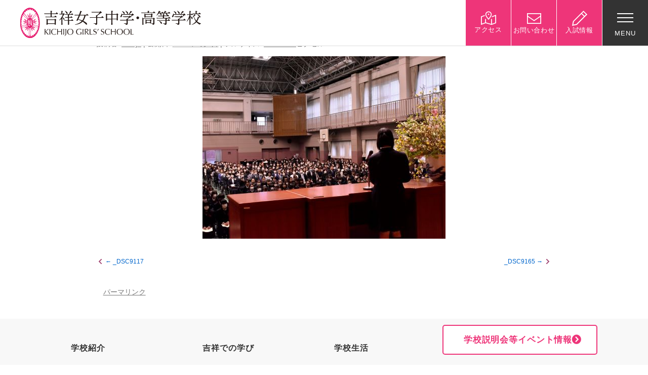

--- FILE ---
content_type: text/html; charset=UTF-8
request_url: https://www.kichijo-joshi.jp/%E7%AC%AC56%E5%9B%9E-%E4%B8%AD%E5%AD%A6%E6%A0%A1%E5%85%A5%E5%AD%A6%E5%BC%8F%E3%82%92%E6%8C%99%E8%A1%8C%E3%81%97%E3%81%BE%E3%81%97%E3%81%9F/_dsc9158/
body_size: 27760
content:
<!DOCTYPE html>
<html lang="ja" dir="ltr" itemscope itemtype="https://schema.org/WebSite">
<head>
    <meta charset="utf-8">

    <!-- Page Title -->
    

    <!-- Meta Content -->
    <meta content="_DSC9158 | 吉祥女子中学・高等学校吉祥女子中学・高等学校" name="title">
            <meta content="width=1200" name="viewport">
        <meta content="IE=11;IE=Edge" http-equiv="X-UA-Compatible">

    <!-- Microdata -->
    <meta content="_DSC9158 | 吉祥女子中学・高等学校吉祥女子中学・高等学校" itemprop="name">
            <meta content="吉祥女子中学・高等学校の公式ホームページ。「社会に貢献する自立した女性の育成」をすべての根幹において教育活動を行なっています。6年間中高一貫教育。JR西荻窪駅下車、徒歩８分。" 　itemprop="description">
    
    <!--Facebook OGP-->
    <meta content="website" property="og:type">
    <meta content="_DSC9158 | 吉祥女子中学・高等学校吉祥女子中学・高等学校" property="og:title">
            <meta content="吉祥女子中学・高等学校の公式ホームページ。「社会に貢献する自立した女性の育成」をすべての根幹において教育活動を行なっています。6年間中高一貫教育。JR西荻窪駅下車、徒歩８分。" property="og:description">
        <meta content="https://www.kichijo-joshi.jp/%e7%ac%ac56%e5%9b%9e-%e4%b8%ad%e5%ad%a6%e6%a0%a1%e5%85%a5%e5%ad%a6%e5%bc%8f%e3%82%92%e6%8c%99%e8%a1%8c%e3%81%97%e3%81%be%e3%81%97%e3%81%9f/_dsc9158/" property="og:url">
    <meta content="https://www.kichijo-joshi.jp/wp/wp-content/themes/kichijo/apple-touch-icon.png" property="og:image">

    <!--Icon-->
    <link href="https://www.kichijo-joshi.jp/wp/wp-content/themes/kichijo/favicon.png" rel="icon">
    <link href="https://www.kichijo-joshi.jp/wp/wp-content/themes/kichijo/favicon.ico" rel="shortcut icon">
    <link href="https://www.kichijo-joshi.jp/wp/wp-content/themes/kichijo/apple-touch-icon.png" rel="apple-touch-icon">

    <!--Stylesheet-->
    <!--<link href="https://www.kichijo-joshi.jp/wp/wp-content/themes/kichijo/style.css" rel="stylesheet">-->
    <link href="https://www.kichijo-joshi.jp/wp/wp-content/themes/kichijo/css/style.css?ver=1745388315" rel="stylesheet">
    <link href="https://www.kichijo-joshi.jp/wp/wp-content/themes/kichijo/css/common.css?ver=1730080780" rel="stylesheet">
    <link href="/wp/wp-content/themes/kichijo/css/font-awesome.min.css" rel="stylesheet">
    <link href="https://www.kichijo-joshi.jp/wp/wp-content/themes/kichijo/css/slick.css" rel="stylesheet">
    <link href="https://www.kichijo-joshi.jp/wp/wp-content/themes/kichijo/css/magnific-popup.css" rel="stylesheet">

    <link href="https://www.kichijo-joshi.jp/wp/wp-content/themes/kichijo/css/entry.css?ver=1730080780" rel="stylesheet">

    <link href="https://www.kichijo-joshi.jp/wp/wp-content/themes/kichijo/css/add.css?ver=1730080780" rel="stylesheet">
    <link href="https://www.kichijo-joshi.jp/wp/wp-content/themes/kichijo/flexible/css/style-club.css?ver=1730081397" rel="stylesheet">
    <link href="https://www.kichijo-joshi.jp/wp/wp-content/themes/kichijo/css/add_20220705.css?ver=1730080780" rel="stylesheet">

    
    
    <link href="https://www.kichijo-joshi.jp/wp/wp-content/themes/kichijo/css/message.css?ver=1730080780" rel="stylesheet">
    
    <script src="https://www.kichijo-joshi.jp/wp/wp-content/themes/kichijo/js/jquery-1.11.3.min.js"></script>
            <script src="https://www.kichijo-joshi.jp/wp/wp-content/themes/kichijo/js/jquery.matchHeight.js"></script>
        <script>
            $( function () {
                $( '.news_match' ).matchHeight();
            } );
        </script>
    
    <script>
        document.oncontextmenu = function ( e ) {
            e = e || window.event;
            if ( /^img$/i.test( ( e.target || e.srcElement ).nodeName ) ) return false;
        };
        document.onmousedown = function ( e ) {
            e = e || window.event;
            if ( /^img$/i.test( ( e.target || e.srcElement ).nodeName ) ) return false;
        };
    </script>

    <!--IEバグ対策-->
    <!--[if IE]><script src="https://cdnjs.cloudflare.com/ajax/libs/html5shiv/3.7.3/html5shiv.min.js"></script><![endif]-->
    <!--[if lt IE 9]><script src="https://cdnjs.cloudflare.com/ajax/libs/livingston-css3-mediaqueries-js/1.0.0/css3-mediaqueries.js"></script><![endif]-->

    	<style>img:is([sizes="auto" i], [sizes^="auto," i]) { contain-intrinsic-size: 3000px 1500px }</style>
	
		<!-- All in One SEO 4.8.4.1 - aioseo.com -->
		<title>_DSC9158 | 吉祥女子中学・高等学校</title>
	<meta name="robots" content="noindex, max-image-preview:large" />
	<meta name="author" content="kichijo"/>
	<link rel="canonical" href="https://www.kichijo-joshi.jp/%e7%ac%ac56%e5%9b%9e-%e4%b8%ad%e5%ad%a6%e6%a0%a1%e5%85%a5%e5%ad%a6%e5%bc%8f%e3%82%92%e6%8c%99%e8%a1%8c%e3%81%97%e3%81%be%e3%81%97%e3%81%9f/_dsc9158/" />
	<meta name="generator" content="All in One SEO (AIOSEO) 4.8.4.1" />
		<meta property="og:locale" content="ja_JP" />
		<meta property="og:site_name" content="吉祥女子中学・高等学校 | 吉祥女子中学・高等学校の公式ホームページ。「社会に貢献する自立した女性の育成」をすべての根幹において教育活動を行なっています。6年間中高一貫教育。JR西荻窪駅下車、徒歩８分。" />
		<meta property="og:type" content="article" />
		<meta property="og:title" content="_DSC9158 | 吉祥女子中学・高等学校" />
		<meta property="og:url" content="https://www.kichijo-joshi.jp/%e7%ac%ac56%e5%9b%9e-%e4%b8%ad%e5%ad%a6%e6%a0%a1%e5%85%a5%e5%ad%a6%e5%bc%8f%e3%82%92%e6%8c%99%e8%a1%8c%e3%81%97%e3%81%be%e3%81%97%e3%81%9f/_dsc9158/" />
		<meta property="article:published_time" content="2023-04-08T07:48:43+00:00" />
		<meta property="article:modified_time" content="2023-04-08T07:48:43+00:00" />
		<meta name="twitter:card" content="summary" />
		<meta name="twitter:title" content="_DSC9158 | 吉祥女子中学・高等学校" />
		<script type="application/ld+json" class="aioseo-schema">
			{"@context":"https:\/\/schema.org","@graph":[{"@type":"BreadcrumbList","@id":"https:\/\/www.kichijo-joshi.jp\/%e7%ac%ac56%e5%9b%9e-%e4%b8%ad%e5%ad%a6%e6%a0%a1%e5%85%a5%e5%ad%a6%e5%bc%8f%e3%82%92%e6%8c%99%e8%a1%8c%e3%81%97%e3%81%be%e3%81%97%e3%81%9f\/_dsc9158\/#breadcrumblist","itemListElement":[{"@type":"ListItem","@id":"https:\/\/www.kichijo-joshi.jp#listItem","position":1,"name":"\u30db\u30fc\u30e0","item":"https:\/\/www.kichijo-joshi.jp","nextItem":{"@type":"ListItem","@id":"https:\/\/www.kichijo-joshi.jp\/%e7%ac%ac56%e5%9b%9e-%e4%b8%ad%e5%ad%a6%e6%a0%a1%e5%85%a5%e5%ad%a6%e5%bc%8f%e3%82%92%e6%8c%99%e8%a1%8c%e3%81%97%e3%81%be%e3%81%97%e3%81%9f\/_dsc9158\/#listItem","name":"_DSC9158"}},{"@type":"ListItem","@id":"https:\/\/www.kichijo-joshi.jp\/%e7%ac%ac56%e5%9b%9e-%e4%b8%ad%e5%ad%a6%e6%a0%a1%e5%85%a5%e5%ad%a6%e5%bc%8f%e3%82%92%e6%8c%99%e8%a1%8c%e3%81%97%e3%81%be%e3%81%97%e3%81%9f\/_dsc9158\/#listItem","position":2,"name":"_DSC9158","previousItem":{"@type":"ListItem","@id":"https:\/\/www.kichijo-joshi.jp#listItem","name":"\u30db\u30fc\u30e0"}}]},{"@type":"ItemPage","@id":"https:\/\/www.kichijo-joshi.jp\/%e7%ac%ac56%e5%9b%9e-%e4%b8%ad%e5%ad%a6%e6%a0%a1%e5%85%a5%e5%ad%a6%e5%bc%8f%e3%82%92%e6%8c%99%e8%a1%8c%e3%81%97%e3%81%be%e3%81%97%e3%81%9f\/_dsc9158\/#itempage","url":"https:\/\/www.kichijo-joshi.jp\/%e7%ac%ac56%e5%9b%9e-%e4%b8%ad%e5%ad%a6%e6%a0%a1%e5%85%a5%e5%ad%a6%e5%bc%8f%e3%82%92%e6%8c%99%e8%a1%8c%e3%81%97%e3%81%be%e3%81%97%e3%81%9f\/_dsc9158\/","name":"_DSC9158 | \u5409\u7965\u5973\u5b50\u4e2d\u5b66\u30fb\u9ad8\u7b49\u5b66\u6821","inLanguage":"ja","isPartOf":{"@id":"https:\/\/www.kichijo-joshi.jp\/#website"},"breadcrumb":{"@id":"https:\/\/www.kichijo-joshi.jp\/%e7%ac%ac56%e5%9b%9e-%e4%b8%ad%e5%ad%a6%e6%a0%a1%e5%85%a5%e5%ad%a6%e5%bc%8f%e3%82%92%e6%8c%99%e8%a1%8c%e3%81%97%e3%81%be%e3%81%97%e3%81%9f\/_dsc9158\/#breadcrumblist"},"author":{"@id":"https:\/\/www.kichijo-joshi.jp\/author\/kadmin\/#author"},"creator":{"@id":"https:\/\/www.kichijo-joshi.jp\/author\/kadmin\/#author"},"datePublished":"2023-04-08T16:48:43+09:00","dateModified":"2023-04-08T16:48:43+09:00"},{"@type":"Organization","@id":"https:\/\/www.kichijo-joshi.jp\/#organization","name":"\u5409\u7965\u5973\u5b50\u4e2d\u5b66\u30fb\u9ad8\u7b49\u5b66\u6821","description":"\u5409\u7965\u5973\u5b50\u4e2d\u5b66\u30fb\u9ad8\u7b49\u5b66\u6821\u306e\u516c\u5f0f\u30db\u30fc\u30e0\u30da\u30fc\u30b8\u3002\u300c\u793e\u4f1a\u306b\u8ca2\u732e\u3059\u308b\u81ea\u7acb\u3057\u305f\u5973\u6027\u306e\u80b2\u6210\u300d\u3092\u3059\u3079\u3066\u306e\u6839\u5e79\u306b\u304a\u3044\u3066\u6559\u80b2\u6d3b\u52d5\u3092\u884c\u306a\u3063\u3066\u3044\u307e\u3059\u30026\u5e74\u9593\u4e2d\u9ad8\u4e00\u8cab\u6559\u80b2\u3002JR\u897f\u837b\u7aaa\u99c5\u4e0b\u8eca\u3001\u5f92\u6b69\uff18\u5206\u3002","url":"https:\/\/www.kichijo-joshi.jp\/"},{"@type":"Person","@id":"https:\/\/www.kichijo-joshi.jp\/author\/kadmin\/#author","url":"https:\/\/www.kichijo-joshi.jp\/author\/kadmin\/","name":"kichijo"},{"@type":"WebSite","@id":"https:\/\/www.kichijo-joshi.jp\/#website","url":"https:\/\/www.kichijo-joshi.jp\/","name":"\u5409\u7965\u5973\u5b50\u4e2d\u5b66\u30fb\u9ad8\u7b49\u5b66\u6821","description":"\u5409\u7965\u5973\u5b50\u4e2d\u5b66\u30fb\u9ad8\u7b49\u5b66\u6821\u306e\u516c\u5f0f\u30db\u30fc\u30e0\u30da\u30fc\u30b8\u3002\u300c\u793e\u4f1a\u306b\u8ca2\u732e\u3059\u308b\u81ea\u7acb\u3057\u305f\u5973\u6027\u306e\u80b2\u6210\u300d\u3092\u3059\u3079\u3066\u306e\u6839\u5e79\u306b\u304a\u3044\u3066\u6559\u80b2\u6d3b\u52d5\u3092\u884c\u306a\u3063\u3066\u3044\u307e\u3059\u30026\u5e74\u9593\u4e2d\u9ad8\u4e00\u8cab\u6559\u80b2\u3002JR\u897f\u837b\u7aaa\u99c5\u4e0b\u8eca\u3001\u5f92\u6b69\uff18\u5206\u3002","inLanguage":"ja","publisher":{"@id":"https:\/\/www.kichijo-joshi.jp\/#organization"}}]}
		</script>
		<!-- All in One SEO -->

<link rel="alternate" type="application/rss+xml" title="吉祥女子中学・高等学校 &raquo; フィード" href="https://www.kichijo-joshi.jp/feed/" />
<link rel="alternate" type="application/rss+xml" title="吉祥女子中学・高等学校 &raquo; コメントフィード" href="https://www.kichijo-joshi.jp/comments/feed/" />
<script type="text/javascript">
/* <![CDATA[ */
window._wpemojiSettings = {"baseUrl":"https:\/\/s.w.org\/images\/core\/emoji\/16.0.1\/72x72\/","ext":".png","svgUrl":"https:\/\/s.w.org\/images\/core\/emoji\/16.0.1\/svg\/","svgExt":".svg","source":{"concatemoji":"https:\/\/www.kichijo-joshi.jp\/wp\/wp-includes\/js\/wp-emoji-release.min.js?ver=6.8.3"}};
/*! This file is auto-generated */
!function(s,n){var o,i,e;function c(e){try{var t={supportTests:e,timestamp:(new Date).valueOf()};sessionStorage.setItem(o,JSON.stringify(t))}catch(e){}}function p(e,t,n){e.clearRect(0,0,e.canvas.width,e.canvas.height),e.fillText(t,0,0);var t=new Uint32Array(e.getImageData(0,0,e.canvas.width,e.canvas.height).data),a=(e.clearRect(0,0,e.canvas.width,e.canvas.height),e.fillText(n,0,0),new Uint32Array(e.getImageData(0,0,e.canvas.width,e.canvas.height).data));return t.every(function(e,t){return e===a[t]})}function u(e,t){e.clearRect(0,0,e.canvas.width,e.canvas.height),e.fillText(t,0,0);for(var n=e.getImageData(16,16,1,1),a=0;a<n.data.length;a++)if(0!==n.data[a])return!1;return!0}function f(e,t,n,a){switch(t){case"flag":return n(e,"\ud83c\udff3\ufe0f\u200d\u26a7\ufe0f","\ud83c\udff3\ufe0f\u200b\u26a7\ufe0f")?!1:!n(e,"\ud83c\udde8\ud83c\uddf6","\ud83c\udde8\u200b\ud83c\uddf6")&&!n(e,"\ud83c\udff4\udb40\udc67\udb40\udc62\udb40\udc65\udb40\udc6e\udb40\udc67\udb40\udc7f","\ud83c\udff4\u200b\udb40\udc67\u200b\udb40\udc62\u200b\udb40\udc65\u200b\udb40\udc6e\u200b\udb40\udc67\u200b\udb40\udc7f");case"emoji":return!a(e,"\ud83e\udedf")}return!1}function g(e,t,n,a){var r="undefined"!=typeof WorkerGlobalScope&&self instanceof WorkerGlobalScope?new OffscreenCanvas(300,150):s.createElement("canvas"),o=r.getContext("2d",{willReadFrequently:!0}),i=(o.textBaseline="top",o.font="600 32px Arial",{});return e.forEach(function(e){i[e]=t(o,e,n,a)}),i}function t(e){var t=s.createElement("script");t.src=e,t.defer=!0,s.head.appendChild(t)}"undefined"!=typeof Promise&&(o="wpEmojiSettingsSupports",i=["flag","emoji"],n.supports={everything:!0,everythingExceptFlag:!0},e=new Promise(function(e){s.addEventListener("DOMContentLoaded",e,{once:!0})}),new Promise(function(t){var n=function(){try{var e=JSON.parse(sessionStorage.getItem(o));if("object"==typeof e&&"number"==typeof e.timestamp&&(new Date).valueOf()<e.timestamp+604800&&"object"==typeof e.supportTests)return e.supportTests}catch(e){}return null}();if(!n){if("undefined"!=typeof Worker&&"undefined"!=typeof OffscreenCanvas&&"undefined"!=typeof URL&&URL.createObjectURL&&"undefined"!=typeof Blob)try{var e="postMessage("+g.toString()+"("+[JSON.stringify(i),f.toString(),p.toString(),u.toString()].join(",")+"));",a=new Blob([e],{type:"text/javascript"}),r=new Worker(URL.createObjectURL(a),{name:"wpTestEmojiSupports"});return void(r.onmessage=function(e){c(n=e.data),r.terminate(),t(n)})}catch(e){}c(n=g(i,f,p,u))}t(n)}).then(function(e){for(var t in e)n.supports[t]=e[t],n.supports.everything=n.supports.everything&&n.supports[t],"flag"!==t&&(n.supports.everythingExceptFlag=n.supports.everythingExceptFlag&&n.supports[t]);n.supports.everythingExceptFlag=n.supports.everythingExceptFlag&&!n.supports.flag,n.DOMReady=!1,n.readyCallback=function(){n.DOMReady=!0}}).then(function(){return e}).then(function(){var e;n.supports.everything||(n.readyCallback(),(e=n.source||{}).concatemoji?t(e.concatemoji):e.wpemoji&&e.twemoji&&(t(e.twemoji),t(e.wpemoji)))}))}((window,document),window._wpemojiSettings);
/* ]]> */
</script>
<style id='wp-emoji-styles-inline-css' type='text/css'>

	img.wp-smiley, img.emoji {
		display: inline !important;
		border: none !important;
		box-shadow: none !important;
		height: 1em !important;
		width: 1em !important;
		margin: 0 0.07em !important;
		vertical-align: -0.1em !important;
		background: none !important;
		padding: 0 !important;
	}
</style>
<link rel='stylesheet' id='wp-block-library-css' href='https://www.kichijo-joshi.jp/wp/wp-includes/css/dist/block-library/style.min.css?ver=6.8.3' type='text/css' media='all' />
<style id='classic-theme-styles-inline-css' type='text/css'>
/*! This file is auto-generated */
.wp-block-button__link{color:#fff;background-color:#32373c;border-radius:9999px;box-shadow:none;text-decoration:none;padding:calc(.667em + 2px) calc(1.333em + 2px);font-size:1.125em}.wp-block-file__button{background:#32373c;color:#fff;text-decoration:none}
</style>
<style id='global-styles-inline-css' type='text/css'>
:root{--wp--preset--aspect-ratio--square: 1;--wp--preset--aspect-ratio--4-3: 4/3;--wp--preset--aspect-ratio--3-4: 3/4;--wp--preset--aspect-ratio--3-2: 3/2;--wp--preset--aspect-ratio--2-3: 2/3;--wp--preset--aspect-ratio--16-9: 16/9;--wp--preset--aspect-ratio--9-16: 9/16;--wp--preset--color--black: #000000;--wp--preset--color--cyan-bluish-gray: #abb8c3;--wp--preset--color--white: #ffffff;--wp--preset--color--pale-pink: #f78da7;--wp--preset--color--vivid-red: #cf2e2e;--wp--preset--color--luminous-vivid-orange: #ff6900;--wp--preset--color--luminous-vivid-amber: #fcb900;--wp--preset--color--light-green-cyan: #7bdcb5;--wp--preset--color--vivid-green-cyan: #00d084;--wp--preset--color--pale-cyan-blue: #8ed1fc;--wp--preset--color--vivid-cyan-blue: #0693e3;--wp--preset--color--vivid-purple: #9b51e0;--wp--preset--gradient--vivid-cyan-blue-to-vivid-purple: linear-gradient(135deg,rgba(6,147,227,1) 0%,rgb(155,81,224) 100%);--wp--preset--gradient--light-green-cyan-to-vivid-green-cyan: linear-gradient(135deg,rgb(122,220,180) 0%,rgb(0,208,130) 100%);--wp--preset--gradient--luminous-vivid-amber-to-luminous-vivid-orange: linear-gradient(135deg,rgba(252,185,0,1) 0%,rgba(255,105,0,1) 100%);--wp--preset--gradient--luminous-vivid-orange-to-vivid-red: linear-gradient(135deg,rgba(255,105,0,1) 0%,rgb(207,46,46) 100%);--wp--preset--gradient--very-light-gray-to-cyan-bluish-gray: linear-gradient(135deg,rgb(238,238,238) 0%,rgb(169,184,195) 100%);--wp--preset--gradient--cool-to-warm-spectrum: linear-gradient(135deg,rgb(74,234,220) 0%,rgb(151,120,209) 20%,rgb(207,42,186) 40%,rgb(238,44,130) 60%,rgb(251,105,98) 80%,rgb(254,248,76) 100%);--wp--preset--gradient--blush-light-purple: linear-gradient(135deg,rgb(255,206,236) 0%,rgb(152,150,240) 100%);--wp--preset--gradient--blush-bordeaux: linear-gradient(135deg,rgb(254,205,165) 0%,rgb(254,45,45) 50%,rgb(107,0,62) 100%);--wp--preset--gradient--luminous-dusk: linear-gradient(135deg,rgb(255,203,112) 0%,rgb(199,81,192) 50%,rgb(65,88,208) 100%);--wp--preset--gradient--pale-ocean: linear-gradient(135deg,rgb(255,245,203) 0%,rgb(182,227,212) 50%,rgb(51,167,181) 100%);--wp--preset--gradient--electric-grass: linear-gradient(135deg,rgb(202,248,128) 0%,rgb(113,206,126) 100%);--wp--preset--gradient--midnight: linear-gradient(135deg,rgb(2,3,129) 0%,rgb(40,116,252) 100%);--wp--preset--font-size--small: 13px;--wp--preset--font-size--medium: 20px;--wp--preset--font-size--large: 36px;--wp--preset--font-size--x-large: 42px;--wp--preset--spacing--20: 0.44rem;--wp--preset--spacing--30: 0.67rem;--wp--preset--spacing--40: 1rem;--wp--preset--spacing--50: 1.5rem;--wp--preset--spacing--60: 2.25rem;--wp--preset--spacing--70: 3.38rem;--wp--preset--spacing--80: 5.06rem;--wp--preset--shadow--natural: 6px 6px 9px rgba(0, 0, 0, 0.2);--wp--preset--shadow--deep: 12px 12px 50px rgba(0, 0, 0, 0.4);--wp--preset--shadow--sharp: 6px 6px 0px rgba(0, 0, 0, 0.2);--wp--preset--shadow--outlined: 6px 6px 0px -3px rgba(255, 255, 255, 1), 6px 6px rgba(0, 0, 0, 1);--wp--preset--shadow--crisp: 6px 6px 0px rgba(0, 0, 0, 1);}:where(.is-layout-flex){gap: 0.5em;}:where(.is-layout-grid){gap: 0.5em;}body .is-layout-flex{display: flex;}.is-layout-flex{flex-wrap: wrap;align-items: center;}.is-layout-flex > :is(*, div){margin: 0;}body .is-layout-grid{display: grid;}.is-layout-grid > :is(*, div){margin: 0;}:where(.wp-block-columns.is-layout-flex){gap: 2em;}:where(.wp-block-columns.is-layout-grid){gap: 2em;}:where(.wp-block-post-template.is-layout-flex){gap: 1.25em;}:where(.wp-block-post-template.is-layout-grid){gap: 1.25em;}.has-black-color{color: var(--wp--preset--color--black) !important;}.has-cyan-bluish-gray-color{color: var(--wp--preset--color--cyan-bluish-gray) !important;}.has-white-color{color: var(--wp--preset--color--white) !important;}.has-pale-pink-color{color: var(--wp--preset--color--pale-pink) !important;}.has-vivid-red-color{color: var(--wp--preset--color--vivid-red) !important;}.has-luminous-vivid-orange-color{color: var(--wp--preset--color--luminous-vivid-orange) !important;}.has-luminous-vivid-amber-color{color: var(--wp--preset--color--luminous-vivid-amber) !important;}.has-light-green-cyan-color{color: var(--wp--preset--color--light-green-cyan) !important;}.has-vivid-green-cyan-color{color: var(--wp--preset--color--vivid-green-cyan) !important;}.has-pale-cyan-blue-color{color: var(--wp--preset--color--pale-cyan-blue) !important;}.has-vivid-cyan-blue-color{color: var(--wp--preset--color--vivid-cyan-blue) !important;}.has-vivid-purple-color{color: var(--wp--preset--color--vivid-purple) !important;}.has-black-background-color{background-color: var(--wp--preset--color--black) !important;}.has-cyan-bluish-gray-background-color{background-color: var(--wp--preset--color--cyan-bluish-gray) !important;}.has-white-background-color{background-color: var(--wp--preset--color--white) !important;}.has-pale-pink-background-color{background-color: var(--wp--preset--color--pale-pink) !important;}.has-vivid-red-background-color{background-color: var(--wp--preset--color--vivid-red) !important;}.has-luminous-vivid-orange-background-color{background-color: var(--wp--preset--color--luminous-vivid-orange) !important;}.has-luminous-vivid-amber-background-color{background-color: var(--wp--preset--color--luminous-vivid-amber) !important;}.has-light-green-cyan-background-color{background-color: var(--wp--preset--color--light-green-cyan) !important;}.has-vivid-green-cyan-background-color{background-color: var(--wp--preset--color--vivid-green-cyan) !important;}.has-pale-cyan-blue-background-color{background-color: var(--wp--preset--color--pale-cyan-blue) !important;}.has-vivid-cyan-blue-background-color{background-color: var(--wp--preset--color--vivid-cyan-blue) !important;}.has-vivid-purple-background-color{background-color: var(--wp--preset--color--vivid-purple) !important;}.has-black-border-color{border-color: var(--wp--preset--color--black) !important;}.has-cyan-bluish-gray-border-color{border-color: var(--wp--preset--color--cyan-bluish-gray) !important;}.has-white-border-color{border-color: var(--wp--preset--color--white) !important;}.has-pale-pink-border-color{border-color: var(--wp--preset--color--pale-pink) !important;}.has-vivid-red-border-color{border-color: var(--wp--preset--color--vivid-red) !important;}.has-luminous-vivid-orange-border-color{border-color: var(--wp--preset--color--luminous-vivid-orange) !important;}.has-luminous-vivid-amber-border-color{border-color: var(--wp--preset--color--luminous-vivid-amber) !important;}.has-light-green-cyan-border-color{border-color: var(--wp--preset--color--light-green-cyan) !important;}.has-vivid-green-cyan-border-color{border-color: var(--wp--preset--color--vivid-green-cyan) !important;}.has-pale-cyan-blue-border-color{border-color: var(--wp--preset--color--pale-cyan-blue) !important;}.has-vivid-cyan-blue-border-color{border-color: var(--wp--preset--color--vivid-cyan-blue) !important;}.has-vivid-purple-border-color{border-color: var(--wp--preset--color--vivid-purple) !important;}.has-vivid-cyan-blue-to-vivid-purple-gradient-background{background: var(--wp--preset--gradient--vivid-cyan-blue-to-vivid-purple) !important;}.has-light-green-cyan-to-vivid-green-cyan-gradient-background{background: var(--wp--preset--gradient--light-green-cyan-to-vivid-green-cyan) !important;}.has-luminous-vivid-amber-to-luminous-vivid-orange-gradient-background{background: var(--wp--preset--gradient--luminous-vivid-amber-to-luminous-vivid-orange) !important;}.has-luminous-vivid-orange-to-vivid-red-gradient-background{background: var(--wp--preset--gradient--luminous-vivid-orange-to-vivid-red) !important;}.has-very-light-gray-to-cyan-bluish-gray-gradient-background{background: var(--wp--preset--gradient--very-light-gray-to-cyan-bluish-gray) !important;}.has-cool-to-warm-spectrum-gradient-background{background: var(--wp--preset--gradient--cool-to-warm-spectrum) !important;}.has-blush-light-purple-gradient-background{background: var(--wp--preset--gradient--blush-light-purple) !important;}.has-blush-bordeaux-gradient-background{background: var(--wp--preset--gradient--blush-bordeaux) !important;}.has-luminous-dusk-gradient-background{background: var(--wp--preset--gradient--luminous-dusk) !important;}.has-pale-ocean-gradient-background{background: var(--wp--preset--gradient--pale-ocean) !important;}.has-electric-grass-gradient-background{background: var(--wp--preset--gradient--electric-grass) !important;}.has-midnight-gradient-background{background: var(--wp--preset--gradient--midnight) !important;}.has-small-font-size{font-size: var(--wp--preset--font-size--small) !important;}.has-medium-font-size{font-size: var(--wp--preset--font-size--medium) !important;}.has-large-font-size{font-size: var(--wp--preset--font-size--large) !important;}.has-x-large-font-size{font-size: var(--wp--preset--font-size--x-large) !important;}
:where(.wp-block-post-template.is-layout-flex){gap: 1.25em;}:where(.wp-block-post-template.is-layout-grid){gap: 1.25em;}
:where(.wp-block-columns.is-layout-flex){gap: 2em;}:where(.wp-block-columns.is-layout-grid){gap: 2em;}
:root :where(.wp-block-pullquote){font-size: 1.5em;line-height: 1.6;}
</style>
<link rel='stylesheet' id='contact-form-7-css' href='https://www.kichijo-joshi.jp/wp/wp-content/plugins/contact-form-7/includes/css/styles.css?ver=6.1' type='text/css' media='all' />
<link rel='stylesheet' id='flexible-faq-css' href='https://www.kichijo-joshi.jp/wp/wp-content/plugins/flexible-faq/css/flexible-faq.css?ver=0.1' type='text/css' media='all' />
<link rel='stylesheet' id='responsive-lightbox-nivo-css' href='https://www.kichijo-joshi.jp/wp/wp-content/plugins/responsive-lightbox/assets/nivo/nivo-lightbox.min.css?ver=1.3.1' type='text/css' media='all' />
<link rel='stylesheet' id='responsive-lightbox-nivo-default-css' href='https://www.kichijo-joshi.jp/wp/wp-content/plugins/responsive-lightbox/assets/nivo/themes/default/default.css?ver=1.3.1' type='text/css' media='all' />
<script type="text/javascript" src="https://www.kichijo-joshi.jp/wp/wp-includes/js/jquery/jquery.min.js?ver=3.7.1" id="jquery-core-js"></script>
<script type="text/javascript" src="https://www.kichijo-joshi.jp/wp/wp-includes/js/jquery/jquery-migrate.min.js?ver=3.4.1" id="jquery-migrate-js"></script>
<script type="text/javascript" id="3d-flip-book-client-locale-loader-js-extra">
/* <![CDATA[ */
var FB3D_CLIENT_LOCALE = {"ajaxurl":"https:\/\/www.kichijo-joshi.jp\/wp\/wp-admin\/admin-ajax.php","dictionary":{"Table of contents":"Table of contents","Close":"Close","Bookmarks":"Bookmarks","Thumbnails":"Thumbnails","Search":"Search","Share":"Share","Facebook":"Facebook","Twitter":"Twitter","Email":"Email","Play":"Play","Previous page":"Previous page","Next page":"Next page","Zoom in":"Zoom in","Zoom out":"Zoom out","Fit view":"Fit view","Auto play":"Auto play","Full screen":"Full screen","More":"More","Smart pan":"Smart pan","Single page":"Single page","Sounds":"Sounds","Stats":"Stats","Print":"Print","Download":"Download","Goto first page":"Goto first page","Goto last page":"Goto last page"},"images":"https:\/\/www.kichijo-joshi.jp\/wp\/wp-content\/plugins\/interactive-3d-flipbook-powered-physics-engine\/assets\/images\/","jsData":{"urls":[],"posts":{"ids_mis":[],"ids":[]},"pages":[],"firstPages":[],"bookCtrlProps":{"actions":{"cmdSounds":{"enabled":"auto","active":"auto"}}},"bookTemplates":[]},"key":"3d-flip-book","pdfJS":{"pdfJsLib":"https:\/\/www.kichijo-joshi.jp\/wp\/wp-content\/plugins\/interactive-3d-flipbook-powered-physics-engine\/assets\/js\/pdf.min.js?ver=4.3.136","pdfJsWorker":"https:\/\/www.kichijo-joshi.jp\/wp\/wp-content\/plugins\/interactive-3d-flipbook-powered-physics-engine\/assets\/js\/pdf.worker.js?ver=4.3.136","stablePdfJsLib":"https:\/\/www.kichijo-joshi.jp\/wp\/wp-content\/plugins\/interactive-3d-flipbook-powered-physics-engine\/assets\/js\/stable\/pdf.min.js?ver=2.5.207","stablePdfJsWorker":"https:\/\/www.kichijo-joshi.jp\/wp\/wp-content\/plugins\/interactive-3d-flipbook-powered-physics-engine\/assets\/js\/stable\/pdf.worker.js?ver=2.5.207","pdfJsCMapUrl":"https:\/\/www.kichijo-joshi.jp\/wp\/wp-content\/plugins\/interactive-3d-flipbook-powered-physics-engine\/assets\/cmaps\/"},"cacheurl":"https:\/\/www.kichijo-joshi.jp\/wp\/wp-content\/uploads\/3d-flip-book\/cache\/","pluginsurl":"https:\/\/www.kichijo-joshi.jp\/wp\/wp-content\/plugins\/","pluginurl":"https:\/\/www.kichijo-joshi.jp\/wp\/wp-content\/plugins\/interactive-3d-flipbook-powered-physics-engine\/","thumbnailSize":{"width":"150","height":"150"},"version":"1.16.16"};
/* ]]> */
</script>
<script type="text/javascript" src="https://www.kichijo-joshi.jp/wp/wp-content/plugins/interactive-3d-flipbook-powered-physics-engine/assets/js/client-locale-loader.js?ver=1.16.16" id="3d-flip-book-client-locale-loader-js" async="async" data-wp-strategy="async"></script>
<script type="text/javascript" src="https://www.kichijo-joshi.jp/wp/wp-content/plugins/responsive-lightbox/assets/nivo/nivo-lightbox.min.js?ver=1.3.1" id="responsive-lightbox-nivo-js"></script>
<script type="text/javascript" src="https://www.kichijo-joshi.jp/wp/wp-includes/js/underscore.min.js?ver=1.13.7" id="underscore-js"></script>
<script type="text/javascript" src="https://www.kichijo-joshi.jp/wp/wp-content/plugins/responsive-lightbox/assets/infinitescroll/infinite-scroll.pkgd.min.js?ver=4.0.1" id="responsive-lightbox-infinite-scroll-js"></script>
<script type="text/javascript" id="responsive-lightbox-js-before">
/* <![CDATA[ */
var rlArgs = {"script":"nivo","selector":"lb_rv","customEvents":"","activeGalleries":false,"effect":"fade","clickOverlayToClose":true,"keyboardNav":true,"errorMessage":"The requested content cannot be loaded. Please try again later.","woocommerce_gallery":false,"ajaxurl":"https:\/\/www.kichijo-joshi.jp\/wp\/wp-admin\/admin-ajax.php","nonce":"b470aba4e2","preview":false,"postId":18039,"scriptExtension":false};
/* ]]> */
</script>
<script type="text/javascript" src="https://www.kichijo-joshi.jp/wp/wp-content/plugins/responsive-lightbox/js/front.js?ver=2.5.2" id="responsive-lightbox-js"></script>
<link rel="https://api.w.org/" href="https://www.kichijo-joshi.jp/wp-json/" /><link rel="alternate" title="JSON" type="application/json" href="https://www.kichijo-joshi.jp/wp-json/wp/v2/media/18039" /><link rel="EditURI" type="application/rsd+xml" title="RSD" href="https://www.kichijo-joshi.jp/wp/xmlrpc.php?rsd" />
<meta name="generator" content="WordPress 6.8.3" />
<link rel='shortlink' href='https://www.kichijo-joshi.jp/?p=18039' />
<link rel="alternate" title="oEmbed (JSON)" type="application/json+oembed" href="https://www.kichijo-joshi.jp/wp-json/oembed/1.0/embed?url=https%3A%2F%2Fwww.kichijo-joshi.jp%2F%25e7%25ac%25ac56%25e5%259b%259e-%25e4%25b8%25ad%25e5%25ad%25a6%25e6%25a0%25a1%25e5%2585%25a5%25e5%25ad%25a6%25e5%25bc%258f%25e3%2582%2592%25e6%258c%2599%25e8%25a1%258c%25e3%2581%2597%25e3%2581%25be%25e3%2581%2597%25e3%2581%259f%2F_dsc9158%2F" />
<link rel="alternate" title="oEmbed (XML)" type="text/xml+oembed" href="https://www.kichijo-joshi.jp/wp-json/oembed/1.0/embed?url=https%3A%2F%2Fwww.kichijo-joshi.jp%2F%25e7%25ac%25ac56%25e5%259b%259e-%25e4%25b8%25ad%25e5%25ad%25a6%25e6%25a0%25a1%25e5%2585%25a5%25e5%25ad%25a6%25e5%25bc%258f%25e3%2582%2592%25e6%258c%2599%25e8%25a1%258c%25e3%2581%2597%25e3%2581%25be%25e3%2581%2597%25e3%2581%259f%2F_dsc9158%2F&#038;format=xml" />
<style type="text/css" media="screen">body{position:relative}#dynamic-to-top{display:none;overflow:hidden;width:auto;z-index:90;position:fixed;bottom:20px;right:20px;top:auto;left:auto;font-family:sans-serif;font-size:1em;color:#fff;text-decoration:none;text-shadow:0 1px 0 #333;font-weight:bold;padding:17px 16px;border:1px solid #333;background:#333;-webkit-background-origin:border;-moz-background-origin:border;-icab-background-origin:border;-khtml-background-origin:border;-o-background-origin:border;background-origin:border;-webkit-background-clip:padding-box;-moz-background-clip:padding-box;-icab-background-clip:padding-box;-khtml-background-clip:padding-box;-o-background-clip:padding-box;background-clip:padding-box;-webkit-border-radius:30px;-moz-border-radius:30px;-icab-border-radius:30px;-khtml-border-radius:30px;border-radius:30px}#dynamic-to-top:hover{background:#4d7070;background:#333 -webkit-gradient( linear, 0% 0%, 0% 100%, from( rgba( 255, 255, 255, .2 ) ), to( rgba( 0, 0, 0, 0 ) ) );background:#333 -webkit-linear-gradient( top, rgba( 255, 255, 255, .2 ), rgba( 0, 0, 0, 0 ) );background:#333 -khtml-linear-gradient( top, rgba( 255, 255, 255, .2 ), rgba( 0, 0, 0, 0 ) );background:#333 -moz-linear-gradient( top, rgba( 255, 255, 255, .2 ), rgba( 0, 0, 0, 0 ) );background:#333 -o-linear-gradient( top, rgba( 255, 255, 255, .2 ), rgba( 0, 0, 0, 0 ) );background:#333 -ms-linear-gradient( top, rgba( 255, 255, 255, .2 ), rgba( 0, 0, 0, 0 ) );background:#333 -icab-linear-gradient( top, rgba( 255, 255, 255, .2 ), rgba( 0, 0, 0, 0 ) );background:#333 linear-gradient( top, rgba( 255, 255, 255, .2 ), rgba( 0, 0, 0, 0 ) );cursor:pointer}#dynamic-to-top:active{background:#333;background:#333 -webkit-gradient( linear, 0% 0%, 0% 100%, from( rgba( 0, 0, 0, .3 ) ), to( rgba( 0, 0, 0, 0 ) ) );background:#333 -webkit-linear-gradient( top, rgba( 0, 0, 0, .1 ), rgba( 0, 0, 0, 0 ) );background:#333 -moz-linear-gradient( top, rgba( 0, 0, 0, .1 ), rgba( 0, 0, 0, 0 ) );background:#333 -khtml-linear-gradient( top, rgba( 0, 0, 0, .1 ), rgba( 0, 0, 0, 0 ) );background:#333 -o-linear-gradient( top, rgba( 0, 0, 0, .1 ), rgba( 0, 0, 0, 0 ) );background:#333 -ms-linear-gradient( top, rgba( 0, 0, 0, .1 ), rgba( 0, 0, 0, 0 ) );background:#333 -icab-linear-gradient( top, rgba( 0, 0, 0, .1 ), rgba( 0, 0, 0, 0 ) );background:#333 linear-gradient( top, rgba( 0, 0, 0, .1 ), rgba( 0, 0, 0, 0 ) )}#dynamic-to-top,#dynamic-to-top:active,#dynamic-to-top:focus,#dynamic-to-top:hover{outline:none}#dynamic-to-top span{display:block;overflow:hidden;width:14px;height:12px;background:url( https://www.kichijo-joshi.jp/wp/wp-content/plugins/dynamic-to-top/css/images/up.png )no-repeat center center}</style><link rel="icon" href="https://www.kichijo-joshi.jp/wp/wp-content/uploads/2021/03/favicon.png" sizes="32x32" />
<link rel="icon" href="https://www.kichijo-joshi.jp/wp/wp-content/uploads/2021/03/favicon.png" sizes="192x192" />
<link rel="apple-touch-icon" href="https://www.kichijo-joshi.jp/wp/wp-content/uploads/2021/03/favicon.png" />
<meta name="msapplication-TileImage" content="https://www.kichijo-joshi.jp/wp/wp-content/uploads/2021/03/favicon.png" />
<!-- Google tag (gtag.js) -->
<script async src="https://www.googletagmanager.com/gtag/js?id=G-V4YW30RL2C"></script>
<script>
  window.dataLayer = window.dataLayer || [];
  function gtag(){dataLayer.push(arguments);}
  gtag('js', new Date());

  gtag('config', 'G-V4YW30RL2C');
</script>

</head>

<body class="attachment wp-singular attachment-template-default single single-attachment postid-18039 attachmentid-18039 attachment-jpeg wp-theme-kichijo metaslider-plugin" itemscope itemtype="https://schema.org/WebPage">

<div id="wrapper" class="hfeed">

    <!-- BEGIN[HEADER] -->
    <div id="header">

        <div id="global_header">
            <h1><a href="https://www.kichijo-joshi.jp/index.php"><img src="https://www.kichijo-joshi.jp/wp/wp-content/themes/kichijo/images/common/logo.svg" alt="吉祥女子中学・高等学校"></a></h1>

            <div class="btn_area">
                <ul>
                    <li><a href="https://www.kichijo-joshi.jp/access/"><img src="https://www.kichijo-joshi.jp/wp/wp-content/themes/kichijo/images/common/icon_access.svg"><span>アクセス</span></a></li>
                    <li><a href="https://www.kichijo-joshi.jp/contact/"><img src="https://www.kichijo-joshi.jp/wp/wp-content/themes/kichijo/images/common/icon_contact.svg"><span class="pc">お問い合わせ</span><span class="sp">お問合せ</span></a></li>
                    <li><a href="https://www.kichijo-joshi.jp/admission/"><img src="https://www.kichijo-joshi.jp/wp/wp-content/themes/kichijo/images/common/icon_admission.svg"><span>入試情報</span></a></li>
                </ul>
                <button type="button" class="gh_menu" id="gh_menu"><span class="icon"></span><i>MENU</i></button>
            </div>

            <nav id="global_navigation" class="global_navigation" itemscope itemtype="https://schema.org/SiteNavigationElement">
                <ul class="gn_links-01 module_menu-01">
                                                                                                                                                                        <li class="_hasChild ">
                                        <a class="gnl_title mm_title" href="/about/" >学校紹介</a>
                                        <div class="gnl_wrapper mm_wrapper-01">
                                            <div class="gnl_inner mm_inner-01">
                                                <div class="gnl_title"><a href="/about/" ><span>学校紹介</span></a></div>
                                                <ul>
                                                                                                                                                                                                                                    <li><a class="gnl_title mm_title-01" href="/about/greeting/" >校長挨拶</a></li>
                                                                                                                                                                                <li><a class="gnl_title mm_title-01" href="/about/history/" >沿革</a></li>
                                                                                                                                                                                <li><a class="gnl_title mm_title-01" href="/about/policy/" >建学の精神と校是</a></li>
                                                                                                                                                                                <li><a class="gnl_title mm_title-01" href="/about/facility/" >施設・設備</a></li>
                                                                                                                                                                                <li><a class="gnl_title mm_title-01" href="/about/hachioji/" >八王子キャンパス</a></li>
                                                                                                                                                                                <li><a class="gnl_title mm_title-01" href="/about/school-size/" >学校規模</a></li>
                                                                                                                                                                                <li><a class="gnl_title mm_title-01" href="/about/uniform/" >制服紹介</a></li>
                                                                                                                                                                                <li><a class="gnl_title mm_title-01" href="/about/fees/" >学費</a></li>
                                                                                                                                                                                <li><a class="gnl_title mm_title-01" href="/about/measures/" >災害への対策</a></li>
                                                                                                                                                                                <li><a class="gnl_title mm_title-01" href="/about/schoolmovie/" >学校紹介動画</a></li>
                                                                                                                                                                                <li><a class="gnl_title mm_title-01" href="/about/family/" >祥美会（保護者の会）・淑美会（卒業生の会）</a></li>
                                                                                                                                                                                <li><a class="gnl_title mm_title-01" href="/supporters/" >サポーターズサイト（寄付金のお願い）</a></li>
                                                                                                                                                            </ul>
                                            </div><!-- /global_inner -->
                                        </div><!-- /gnl_inner -->
                                    </li>
                                                                                                                                                                                                                <li class="_hasChild ">
                                        <a class="gnl_title mm_title" href="/education/" >吉祥での学び</a>
                                        <div class="gnl_wrapper mm_wrapper-01">
                                            <div class="gnl_inner mm_inner-01">
                                                <div class="gnl_title"><a href="/education/" ><span>吉祥での学び</span></a></div>
                                                <ul>
                                                                                                                                                                                                                                    <li><a class="gnl_title mm_title-01" href="/education/curriculum/" >カリキュラム</a></li>
                                                                                                                                                                                <li><a class="gnl_title mm_title-01" href="/education/details/" >授業、各教科の取り組み</a></li>
                                                                                                                                                                                <li><a class="gnl_title mm_title-01" href="/education/courses/" >補習・教養講座・公開講座・高大連携・講習・勉強合宿</a></li>
                                                                                                                                                                                <li><a class="gnl_title mm_title-01" href="/education/life-skill/" >ライフスキルプログラム</a></li>
                                                                                                                                                                                <li><a class="gnl_title mm_title-01" href="/education/arts/" >芸術教育</a></li>
                                                                                                                                                                                <li><a class="gnl_title mm_title-01" href="/education/extracurricular/" >課外授業</a></li>
                                                                                                                                                                                <li><a class="gnl_title mm_title-01" href="/education/library/" >図書館教育</a></li>
                                                                                                                                                                                <li><a class="gnl_title mm_title-01" href="/education/ict/" >ICT機器の活用</a></li>
                                                                                                                                                            </ul>
                                            </div><!-- /global_inner -->
                                        </div><!-- /gnl_inner -->
                                    </li>
                                                                                                                                                                                                                <li class="_hasChild ">
                                        <a class="gnl_title mm_title" href="/school-life/" >学校生活</a>
                                        <div class="gnl_wrapper mm_wrapper-01">
                                            <div class="gnl_inner mm_inner-01">
                                                <div class="gnl_title"><a href="/school-life/" ><span>学校生活</span></a></div>
                                                <ul>
                                                                                                                                                                                                                                    <li><a class="gnl_title mm_title-01" href="/school-life/day/" >吉祥の一日</a></li>
                                                                                                                                                                                <li><a class="gnl_title mm_title-01" href="/school-life/events/" >年間行事</a></li>
                                                                                                                                                                                <li><a class="gnl_title mm_title-01" href="/school-life/club/" >委員会活動・部活動</a></li>
                                                                                                                                                                                <li><a class="gnl_title mm_title-01" href="/school-life/faq/" >学校生活Q&A</a></li>
                                                                                                                                                                                <li><a class="gnl_title mm_title-01" href="/school-life/residence/" >生徒居住地・通学時間</a></li>
                                                                                                                                                            </ul>
                                            </div><!-- /global_inner -->
                                        </div><!-- /gnl_inner -->
                                    </li>
                                                                                                                                                                                                                <li class="_hasChild ">
                                        <a class="gnl_title mm_title" href="/future/" >進路・進学</a>
                                        <div class="gnl_wrapper mm_wrapper-01">
                                            <div class="gnl_inner mm_inner-01">
                                                <div class="gnl_title"><a href="/future/" ><span>進路・進学</span></a></div>
                                                <ul>
                                                                                                                                                                                                                                    <li><a class="gnl_title mm_title-01" href="/future/results/" >大学合格実績</a></li>
                                                                                                                                                                                <li><a class="gnl_title mm_title-01" href="/future/programs/" >進路プログラム</a></li>
                                                                                                                                                                                <li><a class="gnl_title mm_title-01" href="/future/messages/" >卒業生のメッセージ</a></li>
                                                                                                                                                                                <li><a class="gnl_title mm_title-01" href="/message/" >卒業生の活躍</a></li>
                                                                                                                                                            </ul>
                                            </div><!-- /global_inner -->
                                        </div><!-- /gnl_inner -->
                                    </li>
                                                                                                                                                                                                                <li class="_hasChild ">
                                        <a class="gnl_title mm_title" href="/international/" >国際交流</a>
                                        <div class="gnl_wrapper mm_wrapper-01">
                                            <div class="gnl_inner mm_inner-01">
                                                <div class="gnl_title"><a href="/international/" ><span>国際交流</span></a></div>
                                                <ul>
                                                                                                                                                                                                                                    <li><a class="gnl_title mm_title-01" href="/international/exchange-events/" >国際交流行事</a></li>
                                                                                                                                                                                <li><a class="gnl_title mm_title-01" href="/international/exchange-events/#oneyear_abroad" >1年留学の制度</a></li>
                                                                                                                                                                                <li><a class="gnl_title mm_title-01" href="/international/exchange-events/#sister_partner" >1年留学の留学先</a></li>
                                                                                                                                                                                <li><a class="gnl_title mm_title-01" href="/international/exchange-events/#friendly_school" >本校の姉妹校・友好校</a></li>
                                                                                                                                                            </ul>
                                            </div><!-- /global_inner -->
                                        </div><!-- /gnl_inner -->
                                    </li>
                                                                                                                                                                                                                <li class="_hasChild ">
                                        <a class="gnl_title mm_title" href="/admission/" >入試関連情報</a>
                                        <div class="gnl_wrapper mm_wrapper-01">
                                            <div class="gnl_inner mm_inner-01">
                                                <div class="gnl_title"><a href="/admission/" ><span>入試関連情報</span></a></div>
                                                <ul>
                                                                                                                                                                                                                                    <li><a class="gnl_title mm_title-01" href="/admission/events/" >学校説明会等イベント情報</a></li>
                                                                                                                                                                                <li><a class="gnl_title mm_title-01" href="/admission/docall/" >デジタルパンフレット</a></li>
                                                                                                                                                                                <li><a class="gnl_title mm_title-01" href="/admission/guideline/" >募集要項</a></li>
                                                                                                                                                                                <li><a class="gnl_title mm_title-01" href="/admission/results/" >入試結果</a></li>
                                                                                                                                                                                <li><a class="gnl_title mm_title-01" href="/admission/past-exam/" >入試問題</a></li>
                                                                                                                                                                                <li><a class="gnl_title mm_title-01" href="/admission/faq/" >入試Q&A</a></li>
                                                                                                                                                            </ul>
                                            </div><!-- /global_inner -->
                                        </div><!-- /gnl_inner -->
                                    </li>
                                                                                                                        </ul>
                                    <div class="gn_links-02 module_menu-02">
                        <ul>
                                                                                                                <li><a href="/category/shobi/" ><span>保護者の方へ</span></a></li>
                                                                                                                                            <li><a href="/student-info/" ><span>在校生の方へ</span></a></li>
                                                                                                                                            <li><a href="/about/family/" ><span>卒業生及び卒業生保護者の方へ</span></a></li>
                                                                            <li><a href="https://www.kichijo-joshi.jp/index.php?cat=10,9,13,24,5,6"><span>KICHIJO NEWS</span></a></li>
                        <li><a href="https://www.kichijo-joshi.jp/access/"><span>アクセス</span></a></li>
                        <li><a href="https://www.kichijo-joshi.jp/contact/"><span>お問い合わせ</span></a></li>
                        <li><a href="https://www.kichijo-joshi.jp/privacy_policy/"><span>個人情報保護について</span></a></li>
                        </ul>
                    </div>
                            </nav>
            <div class="overlay" id="overlay"></div>
        </div>
    </div>
    <!-- END[HEADER] -->
</div>
<!-- BEGIN[MAIN] -->

<div id="main">
		<div id="container" class="single-attachment">
			<div id="content" role="main">

			
									<p class="page-title"><a href="https://www.kichijo-joshi.jp/%e7%ac%ac56%e5%9b%9e-%e4%b8%ad%e5%ad%a6%e6%a0%a1%e5%85%a5%e5%ad%a6%e5%bc%8f%e3%82%92%e6%8c%99%e8%a1%8c%e3%81%97%e3%81%be%e3%81%97%e3%81%9f/" title="第56回 中学校入学式を挙行しました に戻る" rel="gallery"><span class="meta-nav">&larr;</span> 第56回 中学校入学式を挙行しました</a></p>
				
				<div id="post-18039" class="post-18039 attachment type-attachment status-inherit hentry">
					<h2 class="entry-title">_DSC9158</h2>

					<div class="entry-meta">
						<span class="meta-prep meta-prep-author">投稿者:</span> <span class="author vcard"><a class="url fn n" href="https://www.kichijo-joshi.jp/author/kadmin/" title="kichijo の投稿をすべて表示" rel="author">kichijo</a></span>						<span class="meta-sep">|</span>
						<span class="meta-prep meta-prep-entry-date">公開日:</span> <span class="entry-date"><abbr class="published" title="4:48 PM">2023年4月8日</abbr></span> <span class="meta-sep">|</span> フルサイズ: <a href="https://www.kichijo-joshi.jp/wp/wp-content/uploads/2023/04/DSC9158.jpg" title="フルサイズ画像へのリンク">480 &times; 360</a>ピクセル											</div><!-- .entry-meta -->

					<div class="entry-content">
						<div class="entry-attachment">
						<p class="attachment"><a href="https://www.kichijo-joshi.jp/%e7%ac%ac56%e5%9b%9e-%e4%b8%ad%e5%ad%a6%e6%a0%a1%e5%85%a5%e5%ad%a6%e5%bc%8f%e3%82%92%e6%8c%99%e8%a1%8c%e3%81%97%e3%81%be%e3%81%97%e3%81%9f/_dsc9165/" title="_DSC9158" rel="attachment"><img width="480" height="360" src="https://www.kichijo-joshi.jp/wp/wp-content/uploads/2023/04/DSC9158.jpg" class="attachment-900x900 size-900x900" alt="" decoding="async" fetchpriority="high" /></a></p>

						<div id="nav-below" class="navigation">
							<div class="nav-previous"><a href='https://www.kichijo-joshi.jp/%e7%ac%ac56%e5%9b%9e-%e4%b8%ad%e5%ad%a6%e6%a0%a1%e5%85%a5%e5%ad%a6%e5%bc%8f%e3%82%92%e6%8c%99%e8%a1%8c%e3%81%97%e3%81%be%e3%81%97%e3%81%9f/_dsc9117/'>_DSC9117</a></div>
							<div class="nav-next"><a href='https://www.kichijo-joshi.jp/%e7%ac%ac56%e5%9b%9e-%e4%b8%ad%e5%ad%a6%e6%a0%a1%e5%85%a5%e5%ad%a6%e5%bc%8f%e3%82%92%e6%8c%99%e8%a1%8c%e3%81%97%e3%81%be%e3%81%97%e3%81%9f/_dsc9165/'>_DSC9165</a></div>
						</div><!-- #nav-below -->
						</div><!-- .entry-attachment -->
						<div class="entry-caption"></div>


					</div><!-- .entry-content -->

					<div class="entry-utility">
						<a href="https://www.kichijo-joshi.jp/%e7%ac%ac56%e5%9b%9e-%e4%b8%ad%e5%ad%a6%e6%a0%a1%e5%85%a5%e5%ad%a6%e5%bc%8f%e3%82%92%e6%8c%99%e8%a1%8c%e3%81%97%e3%81%be%e3%81%97%e3%81%9f/_dsc9158/" title="_DSC9158 へのパーマリンク" rel="bookmark">パーマリンク</a>											</div><!-- .entry-utility -->
				</div><!-- #post-## -->


			<div id="comments">




</div><!-- #comments -->


			</div><!-- #content -->
		</div><!-- #container -->

</div> <!-- #main -->
<!-- END[MAIN] -->

<!-- BEGIN[FOOTER] -->
        <div id="footer" role="contentinfo">
            <div id="sitemaparea">
                <div class="inner">
                                                                                                                                <div class="sitemap">
                                                                            <p class="_hasChild">
                                            <a href="/about/" >学校紹介</a>
                                        </p>
                                        <div class="gfl_wrapper mm_wrapper-01">
                                            <div class="gfl_inner mm_inner-01">
                                                <ul class="first">
                                                                                                                                                                                                                                    <li><a href="/about/greeting/" >校長挨拶</a></li>
                                                                                                                                                                                <li><a href="/about/history/" >沿革</a></li>
                                                                                                                                                                                <li><a href="/about/policy/" >建学の精神と校是</a></li>
                                                                                                                                                                                <li><a href="/about/facility/" >施設・設備</a></li>
                                                                                                                                                                                <li><a href="/about/hachioji/" >八王子キャンパス</a></li>
                                                                                                                                                                                <li><a href="/about/school-size/" >学校規模</a></li>
                                                                                                                                                                                <li><a href="/about/uniform/" >制服紹介</a></li>
                                                                                                                                                                                <li><a href="/about/fees/" >学費</a></li>
                                                                                                                                                                                <li><a href="/about/measures/" >災害への対策</a></li>
                                                                                                                                                                                <li><a href="/about/schoolmovie/" >学校紹介動画</a></li>
                                                                                                                                                                                <li><a href="/about/family/" >祥美会（保護者の会）・淑美会（卒業生の会）</a></li>
                                                                                                                                                                                <li><a href="/supporters/" >サポーターズサイト（寄付金のお願い）</a></li>
                                                                                                                                                            </ul>
                                            </div><!-- /global_inner -->
                                        </div><!-- /gfl_inner -->
                                                                    </div>
                                                                                                                                        <div class="sitemap">
                                                                            <p class="_hasChild">
                                            <a href="/education/" >吉祥での学び</a>
                                        </p>
                                        <div class="gfl_wrapper mm_wrapper-01">
                                            <div class="gfl_inner mm_inner-01">
                                                <ul class="first">
                                                                                                                                                                                                                                    <li><a href="/education/curriculum/" >カリキュラム</a></li>
                                                                                                                                                                                <li><a href="/education/details/" >授業、各教科の取り組み</a></li>
                                                                                                                                                                                <li><a href="/education/courses/" >補習・教養講座・公開講座・高大連携・講習・勉強合宿</a></li>
                                                                                                                                                                                <li><a href="/education/life-skill/" >ライフスキルプログラム</a></li>
                                                                                                                                                                                <li><a href="/education/arts/" >芸術教育</a></li>
                                                                                                                                                                                <li><a href="/education/extracurricular/" >課外授業</a></li>
                                                                                                                                                                                <li><a href="/education/library/" >図書館教育</a></li>
                                                                                                                                                                                <li><a href="/education/ict/" >ICT機器の活用</a></li>
                                                                                                                                                            </ul>
                                            </div><!-- /global_inner -->
                                        </div><!-- /gfl_inner -->
                                                                    </div>
                                                                                                                                        <div class="sitemap">
                                                                            <p class="_hasChild">
                                            <a href="/school-life/" >学校生活</a>
                                        </p>
                                        <div class="gfl_wrapper mm_wrapper-01">
                                            <div class="gfl_inner mm_inner-01">
                                                <ul class="first">
                                                                                                                                                                                                                                    <li><a href="/school-life/day/" >吉祥の一日</a></li>
                                                                                                                                                                                <li><a href="/school-life/events/" >年間行事</a></li>
                                                                                                                                                                                <li><a href="/school-life/club/" >委員会活動・部活動</a></li>
                                                                                                                                                                                <li><a href="/school-life/faq/" >学校生活Q&A</a></li>
                                                                                                                                                                                <li><a href="/school-life/residence/" >生徒居住地・通学時間</a></li>
                                                                                                                                                            </ul>
                                            </div><!-- /global_inner -->
                                        </div><!-- /gfl_inner -->
                                                                    </div>
                                                                                                                                        <div class="sitemap">
                                                                            <p class="_hasChild">
                                            <a href="/future/" >進路・進学</a>
                                        </p>
                                        <div class="gfl_wrapper mm_wrapper-01">
                                            <div class="gfl_inner mm_inner-01">
                                                <ul class="first">
                                                                                                                                                                                                                                    <li><a href="/future/results/" >大学合格実績</a></li>
                                                                                                                                                                                <li><a href="/future/programs/" >進路プログラム</a></li>
                                                                                                                                                                                <li><a href="/future/messages/" >卒業生のメッセージ</a></li>
                                                                                                                                                                                <li><a href="/message/" >卒業生の活躍</a></li>
                                                                                                                                                            </ul>
                                            </div><!-- /global_inner -->
                                        </div><!-- /gfl_inner -->
                                                                    </div>
                                                                                                                                        <div class="sitemap">
                                                                            <p class="_hasChild">
                                            <a href="/international/" >国際交流</a>
                                        </p>
                                        <div class="gfl_wrapper mm_wrapper-01">
                                            <div class="gfl_inner mm_inner-01">
                                                <ul class="first">
                                                                                                                                                                                                                                    <li><a href="/international/exchange-events/" >国際交流行事</a></li>
                                                                                                                                                                                <li><a href="/international/exchange-events/#oneyear_abroad" >1年留学の制度</a></li>
                                                                                                                                                                                <li><a href="/international/exchange-events/#sister_partner" >1年留学の留学先</a></li>
                                                                                                                                                                                <li><a href="/international/exchange-events/#friendly_school" >本校の姉妹校・友好校</a></li>
                                                                                                                                                            </ul>
                                            </div><!-- /global_inner -->
                                        </div><!-- /gfl_inner -->
                                                                    </div>
                                                                                                                                        <div class="sitemap">
                                                                            <p class="_hasChild">
                                            <a href="/admission/" >入試関連情報</a>
                                        </p>
                                        <div class="gfl_wrapper mm_wrapper-01">
                                            <div class="gfl_inner mm_inner-01">
                                                <ul class="first">
                                                                                                                                                                                                                                    <li><a href="/admission/events/" >学校説明会等イベント情報</a></li>
                                                                                                                                                                                <li><a href="/admission/docall/" >デジタルパンフレット</a></li>
                                                                                                                                                                                <li><a href="/admission/guideline/" >募集要項</a></li>
                                                                                                                                                                                <li><a href="/admission/results/" >入試結果</a></li>
                                                                                                                                                                                <li><a href="/admission/past-exam/" >入試問題</a></li>
                                                                                                                                                                                <li><a href="/admission/faq/" >入試Q&A</a></li>
                                                                                                                                                            </ul>
                                            </div><!-- /global_inner -->
                                        </div><!-- /gfl_inner -->
                                                                    </div>
                                                                                        </div>
                <!-- .inner -->
            </div>
            <div class="multi_link">
                                    <ul>
                                                                                                                <li><a href="/category/shobi/" ><i class="fa fa-angle-right" aria-hidden="true"></i>保護者の方へ</a></li>
                                                                                                                                            <li><a href="/student-info/" ><i class="fa fa-angle-right" aria-hidden="true"></i>在校生の方へ</a></li>
                                                                                                                                            <li><a href="/about/family/" ><i class="fa fa-angle-right" aria-hidden="true"></i>卒業生及び卒業生保護者の方へ</a></li>
                                                                        </ul>
                                <div class="footer_banner">
                                            <a href="https://www.kichijo-joshi.jp/blog/"><img
                                    src="https://www.kichijo-joshi.jp/wp/wp-content/themes/kichijo/images/common/banner_blog.gif"
                                    alt="吉祥生ブログ"/></a>
                        <a href="https://www.kichijo-joshi.jp/supporters/" target="_blank"><img
                                    src="https://www.kichijo-joshi.jp/wp/wp-content/themes/kichijo/images/common/banner_supporters.jpg"
                                    alt="吉祥女子中学・高等学校サポーターズサイト"/></a>
                        <a href="https://www.kichijo-joshi.jp/about/family/"><img
                                    src="https://www.kichijo-joshi.jp/wp/wp-content/themes/kichijo/images/common/syobikai_banner_0416.png"
                                    alt="祥美会" width="240px" height="auto"/></a>
                        <a href="https://www.kichijo-joshi.jp/shukubikai/" target="_blank"><img
                                    src="https://www.kichijo-joshi.jp/wp/wp-content/themes/kichijo/images/common/banner_shukubi.gif"
                                    alt="淑美会"/></a>
                                        <!--<a href="http://www.codia.co.jp/joshifes/" target="_blank"><img src="https://www.kichijo-joshi.jp/wp/wp-content/themes/kichijo/images/common/banner_joshifes.png" alt="私立女子中学校フェスタ"/></a>
      <a href="http://gakuran.jp/festa-tokyo/" target="_blank"><img src="https://www.kichijo-joshi.jp/wp/wp-content/themes/kichijo/images/common/banner_festatokyo.jpg" alt="フェスタTOKYO"/></a>-->
                </div>
            </div>

            <div id="site-info">

                <div class="address">
                    <p class="ad">〒180-0002 東京都武蔵野市吉祥寺東町4-12-20</p>
                    <span class="tel"><i class="fa fa-phone" aria-hidden="true"></i> TEL: 0422-22-8117（代表）</span>
                    <span class="fax"><i class="fa fa-fax" aria-hidden="true"></i> FAX: 0422-22-9752</span>
                    <ul class="footer_links">
                                                    <li class="pc"><a href="https://www.kichijo-joshi.jp/index.php"><i
                                            class="fa fa-home" aria-hidden="true"></i>ホーム</a>
                            </li>
                                                <li><a href="https://www.kichijo-joshi.jp/index.php?cat=10,9,13,24,5,6"><i class="fa fa-chevron-circle-right" aria-hidden="true"></i>KICHIJO NEWS</a>
                        </li>
                        <li><a href="https://www.kichijo-joshi.jp/access/"><i class="fa fa-chevron-circle-right" aria-hidden="true"></i>アクセス</a>
                        </li>
                        <li><a href="https://www.kichijo-joshi.jp/contact/"><i class="fa fa-chevron-circle-right"
                                                                               aria-hidden="true"></i>お問い合わせ</a>
                        </li>
                        <li><a href="https://www.kichijo-joshi.jp/privacy_policy/"><i class="fa fa-chevron-circle-right"
                                                                                   aria-hidden="true"></i>個人情報保護について</a>
                        </li>
                                                                    </ul>
                </div>
                <div class="footer_logo">
                    <a href="https://www.kichijo-joshi.jp/index.php">
                        <svg version="1.1" id="f_logo" xmlns="http://www.w3.org/2000/svg"
                             xmlns:xlink="http://www.w3.org/1999/xlink" x="0px"
                             y="0px" viewBox="0 0 457 77" style="enable-background:new 0 0 457 77;"
                             xml:space="preserve">
<style type="text/css">
    .st0 {
        fill: #E61F70;
    }

    .st1 {
        fill: #FFFFFF;
    }

    .st2 {
        fill: #231815;
    }
</style>
                            <g>
                                <ellipse class="st0" cx="24.5" cy="38.6" rx="24.9" ry="38.4"/>
                                <path class="st1" d="M41.4,15.3c0.1,0,0.2,0,0.2,0.1c0.1,0.1,0.1,0.1,0.1,0.2c0,0,0.1,1.7-4,6.5c-3.5,4-7.6,6.7-7.6,6.7
		c-0.1,0-0.1,0.1-0.1,0c0,0,0-0.1,0-0.1c0,0,2.1-4.5,5.6-8.5C39.7,15.4,41.4,15.3,41.4,15.3z"/>
                                <path class="st1" d="M46.3,48.7c0,0.1,0,0.2,0,0.2c0,0.1-0.1,0.1-0.1,0.2c0,0-1.4,0.8-6.4-1.1c-4.2-1.6-7.5-4.3-7.5-4.3
		c-0.1,0-0.1-0.1-0.1-0.1c0,0,0,0,0.1,0c0,0,4.3,0.2,8.5,1.7C45.8,47.2,46.3,48.7,46.3,48.7z"/>
                                <path class="st1" d="M24.7,73.8c-0.1,0.1-0.1,0.1-0.2,0.1c-0.1,0-0.2,0-0.2-0.1c0,0-1.2-1.5-1.2-9.4c0-6.6,1.3-12.6,1.3-12.6
		c0-0.1,0-0.1,0.1-0.1c0,0,0.1,0,0.1,0.1c0,0,1.3,6,1.3,12.6C25.9,72.3,24.7,73.8,24.7,73.8z"/>
                                <path class="st1" d="M7.5,15.3c-0.1,0-0.2,0-0.2,0.1c-0.1,0.1-0.1,0.1-0.1,0.2c0,0-0.1,1.7,4,6.5c3.5,4,7.6,6.7,7.6,6.7
		c0.1,0,0.1,0.1,0.1,0c0,0,0-0.1,0-0.1c0,0-2.1-4.5-5.6-8.5C9.2,15.4,7.5,15.3,7.5,15.3z"/>
                                <path class="st1" d="M2.6,48.7c0,0.1,0,0.2,0,0.2c0,0.1,0.1,0.1,0.1,0.2c0,0,1.4,0.8,6.4-1.1c4.2-1.6,7.5-4.3,7.5-4.3
		c0.1,0,0.1-0.1,0.1-0.1c0,0,0,0-0.1,0c0,0-4.3,0.2-8.5,1.7C3.1,47.2,2.6,48.7,2.6,48.7z"/>
                                <path class="st1" d="M25.4,52c0.3,1.4,1.3,6.6,1.3,12.4c0,2.1-0.1,3.8-0.2,5.1c-0.1,1.2,1.1,1.9,1.1,1.9l1.7,1.4
		c0.3,0.2,0.6,0.1,0.7-0.2l0.7-3.1c0.1-0.4,0.4-0.5,0.7-0.3l2.2,1.3c0.3,0.2,0.6,0,0.6-0.3l0.2-3.2c0-0.4,0.3-0.6,0.7-0.4l2.1,0.8
		c0.3,0.1,0.6-0.1,0.6-0.4l-0.3-3.1c0-0.4,0.2-0.6,0.6-0.5l2,0.4c0.4,0.1,0.6-0.2,0.5-0.5l-0.7-2.6c-0.1-0.4,0.1-0.6,0.5-0.6l1.9,0
		c0.4,0,0.5-0.3,0.4-0.6l-1-2.2c-0.2-0.3,0-0.7,0.4-0.7l2-0.3c0.4-0.1,0.5-0.4,0.3-0.7l-1.2-2c-0.2-0.3,0-0.6,0.3-0.7l1.8-0.4
		c0.4-0.1,0.4-0.4,0.3-0.7c0,0-0.3-0.7-0.7-1.1c-0.6-0.7-1.6-0.9-1.8-0.9c-1-0.2-2.2-0.6-3.4-1.1c-3.2-1.2-5.9-3.1-7.1-3.9
		c-0.2-0.1-0.5-0.1-0.6,0.2c-1.2,3.4-3.4,5.9-6,6.5C25.5,51.5,25.4,51.7,25.4,52z"/>
                                <path class="st1" d="M32.9,42.8c1.3,0.1,4.7,0.4,8.2,1.8c1.1,0.4,2,0.8,2.7,1.2c0.8,0.4,1.4,0.3,1.9,0.1l1-0.6
		c0.3-0.2,0.4-0.5,0.2-0.7l-1.6-1.3c-0.3-0.3-0.2-0.6,0.1-0.8l1.7-1.2c0.3-0.2,0.3-0.5,0.1-0.8l-1.7-1.4c-0.3-0.2-0.3-0.6,0-0.8
		l1.6-1.3c0.3-0.2,0.3-0.6,0-0.8L45.3,35c-0.3-0.2-0.3-0.6-0.1-0.9l1.5-1.5c0.3-0.3,0.2-0.6-0.1-0.8l-1.8-0.9
		c-0.3-0.2-0.4-0.6-0.2-0.9l1.5-1.8c0.2-0.3,0.1-0.6-0.3-0.7L44,26.9c-0.3-0.1-0.5-0.5-0.3-0.8l1.3-2.1c0.2-0.3,0.1-0.6-0.3-0.7
		l-1.9-0.3c-0.4-0.1-0.5-0.4-0.3-0.7l1.1-2c0.2-0.4,0.1-0.7-0.3-0.8c0,0-1-0.2-1.5-0.2c-0.3,0-1.1,0.1-1.6,0.7
		c-0.5,0.7-1.2,1.6-2,2.5c-3.1,3.5-6.6,6-7.6,6.7c-0.2,0.2-0.2,0.4-0.1,0.5c1.4,2.3,2.2,5.4,2.2,8.9c0,1.3-0.1,2.5-0.3,3.7
		C32.5,42.5,32.6,42.7,32.9,42.8z"/>
                                <path class="st1" d="M23.5,52c-0.3,1.4-1.3,6.6-1.3,12.4c0,2.1,0.1,3.8,0.2,5.1c0.1,1.2-1.1,1.9-1.1,1.9l-1.7,1.4
		C19.3,73.1,19,73,19,72.6l-0.7-3.1c-0.1-0.4-0.4-0.5-0.7-0.3l-2.2,1.3c-0.3,0.2-0.6,0-0.6-0.3l-0.2-3.2c0-0.4-0.3-0.6-0.7-0.4
		l-2.1,0.8c-0.3,0.1-0.6-0.1-0.6-0.4l0.3-3.1c0-0.4-0.2-0.6-0.6-0.5l-2,0.4c-0.4,0.1-0.6-0.2-0.5-0.5l0.7-2.6
		c0.1-0.4-0.1-0.6-0.5-0.6l-1.9,0c-0.4,0-0.5-0.3-0.4-0.6l1-2.2c0.2-0.3,0-0.7-0.4-0.7l-2-0.3c-0.4-0.1-0.5-0.4-0.3-0.7l1.2-2
		c0.2-0.3,0-0.6-0.3-0.7l-1.8-0.4c-0.4-0.1-0.4-0.4-0.3-0.7c0,0,0.3-0.7,0.7-1.1C4.8,50,5.8,49.8,6,49.8c1-0.2,2.2-0.6,3.4-1.1
		c3.2-1.2,5.9-3.1,7.1-3.9c0.2-0.1,0.5-0.1,0.6,0.2c1.2,3.4,3.4,5.9,6,6.5C23.4,51.5,23.5,51.7,23.5,52z"/>
                                <path class="st1" d="M16.1,42.8c-1.3,0.1-4.7,0.4-8.2,1.8c-1.1,0.4-2,0.8-2.7,1.2C4.4,46,3.7,46,3.3,45.8l-1-0.6
		c-0.3-0.2-0.4-0.5-0.2-0.7l1.7-1.3c0.3-0.3,0.2-0.6-0.1-0.8l-1.7-1.2c-0.3-0.2-0.3-0.5-0.1-0.8l1.7-1.4c0.3-0.2,0.3-0.6,0-0.8
		l-1.6-1.3c-0.3-0.2-0.3-0.6,0-0.8L3.6,35c0.3-0.2,0.3-0.6,0.1-0.9l-1.5-1.5c-0.3-0.3-0.2-0.6,0.1-0.8l1.8-0.9
		c0.3-0.2,0.4-0.6,0.2-0.9l-1.5-1.8c-0.2-0.3-0.1-0.6,0.3-0.7l1.8-0.5c0.3-0.1,0.5-0.5,0.3-0.8L3.9,24c-0.2-0.3-0.1-0.6,0.3-0.7
		L6,23.1c0.4-0.1,0.5-0.4,0.3-0.7l-1.1-2c-0.2-0.4-0.1-0.7,0.3-0.8c0,0,1-0.2,1.5-0.2c0.3,0,1.1,0.1,1.6,0.7c0.5,0.7,1.2,1.6,2,2.5
		c3.1,3.5,6.6,6,7.6,6.7c0.2,0.2,0.2,0.4,0.1,0.5c-1.4,2.3-2.2,5.4-2.2,8.9c0,1.3,0.1,2.5,0.3,3.7C16.5,42.5,16.3,42.7,16.1,42.8z"
                                />
                                <path class="st1" d="M24.5,25.6c-1.6,0-3.2,0.7-4.4,2c-0.2,0.2-0.5,0.1-0.6-0.1c-0.8-1.5-2.6-4.8-5.3-7.9c-1.1-1.2-2-2.2-2.8-2.9
		c-0.8-0.8-1.1-2-1.1-2.4c-0.1-0.5-0.2-2.6-0.2-2.6c0-0.4,0.2-0.6,0.6-0.6l2.5,0.4c0.4,0.1,0.6-0.2,0.6-0.6l-0.1-3.1
		c0-0.4,0.3-0.6,0.6-0.4l2.7,1c0.3,0.1,0.7-0.1,0.8-0.4l0.8-3.2c0.1-0.4,0.4-0.4,0.7-0.2l2.3,2c0.3,0.2,0.7,0.2,0.9-0.1l1.9-2.9
		c0.1-0.2,0.2-0.2,0.4-0.2c0.1,0,0.3,0.1,0.4,0.2l1.9,2.9c0.2,0.3,0.6,0.4,0.9,0.1l2.3-2c0.3-0.2,0.6-0.1,0.7,0.2l0.8,3.2
		c0.1,0.4,0.4,0.5,0.8,0.4l2.7-1c0.3-0.1,0.6,0.1,0.6,0.4L35.3,11c0,0.4,0.3,0.6,0.6,0.6l2.5-0.4c0.4-0.1,0.6,0.2,0.6,0.6
		c0,0-0.2,2.1-0.2,2.6c0,0.4-0.3,1.6-1.1,2.4c-0.8,0.7-1.7,1.7-2.8,2.9c-2.7,3.1-4.6,6.5-5.3,7.9c-0.1,0.2-0.4,0.3-0.6,0.1
		C27.6,26.4,26.1,25.6,24.5,25.6z"/>
                                <path class="st0" d="M34.7,36.7c1-0.2,1.9-0.4,2.4-0.5c2.5-0.6,5.9-1.9,5.8-2.2c-0.1-0.3-3.7-0.3-6.2,0c-0.5,0.1-1.4,0.2-2.3,0.4
		c-0.1,0-0.3,0-0.3-0.2c-0.1-0.2,0.1-0.3,0.2-0.4c0.2-0.1,0.3-0.2,0.5-0.3c2.9-1.9,4.9-4.5,4.7-4.8c-0.2-0.3-3.4,1.4-5.6,2.7
		c-0.2,0.1-0.5,0.3-0.9,0.5c-0.1,0.1-0.2,0.2-0.1,0.3c0.7,1.9,1,4.1,1,6.3c0,0.2,0,0.3,0,0.5c0,0.1,0.1,0.3,0.2,0.3
		c0.5,0.1,1,0.2,1.3,0.2c2.5,0.4,6.1,0.8,6.2,0.4c0.1-0.3-2.7-2-6.1-2.7c-0.2,0-0.4-0.1-0.7-0.1c-0.1,0-0.3,0-0.3-0.2
		C34.4,36.8,34.6,36.7,34.7,36.7z"/>
                                <path class="st0" d="M24.5,24.6c-1.1,0-2.1,0.3-3.1,0.8c-0.1,0.1-0.3,0-0.4-0.1c-0.3-0.7-0.5-1.3-0.7-1.7c-1-2.8-2.3-6.9-2-7
		c0.3-0.1,2.7,2.8,4.2,6.6c0.1,0.2,0.2,0.5,0.3,0.7c0.1,0.2,0.1,0.2,0.3,0.2c0.1,0,0.2-0.2,0.2-0.3c0-1.4,0-2.9,0-3.7
		c0.1-3,0.8-7.2,1.1-7.2c0.3,0,1,4.3,1.1,7.2c0,0.8,0,2.3,0,3.7c0,0.1,0,0.3,0.2,0.3c0.1,0,0.2,0,0.3-0.2c0.1-0.3,0.2-0.5,0.3-0.7
		c1.5-3.8,3.9-6.7,4.2-6.6c0.3,0.1-1,4.2-2,7c-0.1,0.4-0.4,1-0.7,1.7c-0.1,0.2-0.3,0.2-0.4,0.1C26.6,24.9,25.5,24.6,24.5,24.6z"/>
                                <path class="st0" d="M14.3,36.7c-1-0.2-1.9-0.4-2.4-0.5C9.4,35.6,5.9,34.3,6,34c0.1-0.3,3.7-0.3,6.2,0c0.5,0.1,1.4,0.2,2.3,0.4
		c0.1,0,0.3,0,0.3-0.2c0.1-0.2-0.1-0.3-0.2-0.4c-0.2-0.1-0.3-0.2-0.5-0.3c-2.9-1.9-4.9-4.5-4.7-4.8c0.2-0.3,3.4,1.4,5.6,2.7
		c0.2,0.1,0.5,0.3,0.9,0.5c0.1,0.1,0.2,0.2,0.1,0.3c-0.7,1.9-1,4.1-1,6.3c0,0.2,0,0.3,0,0.5c0,0.1-0.1,0.3-0.2,0.3
		c-0.5,0.1-1,0.2-1.3,0.2C11.1,40,7.4,40.4,7.4,40c-0.1-0.3,2.7-2,6.1-2.7c0.2,0,0.4-0.1,0.7-0.1c0.1,0,0.3,0,0.3-0.2
		C14.5,36.8,14.4,36.7,14.3,36.7z"/>
                                <path class="st0" d="M33.8,48.3c-0.4-0.2-1-0.5-1.7-0.9c-0.1-0.1-0.3,0-0.4,0.1c-0.2,0.3-0.3,0.6-0.5,0.9c-1.1,1.7-2.4,2.9-3.8,3.6
		c-0.1,0.1-0.2,0.2-0.2,0.3c0.2,0.6,0.4,1.2,0.6,1.6c1,2.4,2.5,5.7,2.8,5.6c0.3-0.1,0.3-3.4-0.9-6.7c-0.1-0.3-0.2-0.6-0.3-1
		c0-0.1-0.1-0.3,0-0.4c0.1-0.1,0.3,0,0.3,0.1c0.7,0.8,1.4,1.6,1.9,2c1.8,1.8,4.6,4.1,4.9,3.9c0.2-0.2-1.7-3.3-3.3-5.3
		c-0.4-0.5-1.2-1.4-1.9-2.2c-0.1-0.1-0.2-0.2-0.1-0.3c0.1-0.1,0.3-0.1,0.3,0c0.4,0.2,0.7,0.3,0.9,0.5c3.2,1.6,6,1.8,6.1,1.5
		C38.7,51.2,36,49.5,33.8,48.3z"/>
                                <path class="st0" d="M15.1,48.3c0.4-0.2,1-0.5,1.7-0.9c0.1-0.1,0.3,0,0.4,0.1c0.2,0.3,0.3,0.6,0.5,0.9c1.1,1.7,2.4,2.9,3.8,3.6
		c0.1,0.1,0.2,0.2,0.2,0.3c-0.2,0.6-0.4,1.2-0.6,1.6c-1,2.4-2.5,5.7-2.8,5.6c-0.3-0.1-0.3-3.4,0.9-6.7c0.1-0.3,0.2-0.6,0.3-1
		c0-0.1,0.1-0.3,0-0.4c-0.1-0.1-0.3,0-0.3,0.1c-0.7,0.8-1.4,1.6-1.9,2c-1.8,1.8-4.6,4.1-4.9,3.9c-0.2-0.2,1.7-3.3,3.3-5.3
		c0.4-0.5,1.2-1.4,1.9-2.2c0.1-0.1,0.2-0.2,0.1-0.3c-0.1-0.1-0.3-0.1-0.3,0c-0.4,0.2-0.7,0.3-0.9,0.5c-3.2,1.6-6,1.8-6.1,1.5
		C10.2,51.2,12.9,49.5,15.1,48.3z"/>
                                <path class="st1" d="M30.8,44.9c-0.2-0.2-0.7-0.5-1-1.1c-0.2-0.4-0.5-1.7-0.9-2.9c-0.1-0.4-0.3-0.6-0.5-0.7c1.5-1,1.5-2.1,1.5-3.4
		c0-1.3-1.1-2.6-1.7-2.3l-1.8,0.7V35v-0.6c0,0,0-0.1-0.1-0.1l-0.3-0.2c0,0-0.1,0-0.1,0l-0.1,0.1c0,0-0.1,0.1-0.1,0.1v1.2l-1.4,0.6
		c0-1.3,0-2.5,0-2.9l0.4-0.3c0.5-0.5,1.2-0.6,2.3-0.3c0.4,0.1,0.8,0.4,1,0.6c0,0,0.1,0,0.1,0l1.2-1.8c0,0,0-0.1,0-0.1
		c-0.1-0.1-0.5-0.3-1.2-0.3c-1.4-0.1-2.3,0.2-3,0.9l-3.7,3.6v-1.1c0-0.5,0-0.9,0.3-1.1l1.7-1.6c0,0,0-0.1,0-0.1
		c-1.2-0.7-2.7-0.7-3.2-0.2c-0.2,0.2-0.8,0.7-0.8,0.7c0,0-0.1,0.1-0.1,0.1v0.4c0,0,0,0.1,0.1,0.1l0.2,0.1c0,0,0.1,0,0.2,0
		c0.5-0.4,0.9-0.2,1.6,0.2l-2.5,2.3c-0.3,0.3-0.5,0.7-0.5,1.3c0,0.1,0.1,0.1,0.1,0c0.4-0.3,0.6-0.3,1.1-0.3h0.1v1.3L18.9,38
		c-0.3,0.3-0.5,0.7-0.5,1.3c0,0.1,0.1,0.1,0.1,0c0.4-0.3,0.6-0.3,1.1-0.3h0.1c0,1,0,2.5,0,2.8c0,0.5,0,0.8-0.3,1.1
		c0,0.1,0,0.1,0,0.1c1.6,0,1.8-1.9,1.8-2.8v-4.2l1-0.9c0,0,0.5,0,0.5,0.8c0,0.3,0,5.1,0,5.9c0,0.5,0,0.8-0.3,1.1c0,0.1,0,0.1,0,0.1
		c1.6,0,1.8-1.9,1.8-2.8c0-0.3,0-1.9,0-3.5l1.4-0.6v7.2c0,0.5,0,0.8-0.4,1.1c-0.2,0.2-1.2,1.1-1.2,1.1s-0.9-1.1-2.2-1.5
		c-1.5-0.5-2.4-0.4-2.9,0c-0.2,0.2-0.8,0.7-0.8,0.7c0,0-0.1,0.1-0.1,0.1v0.4c0,0,0,0.1,0.1,0.1l0.2,0.1c0,0,0.1,0,0.2,0l0.6-0.6
		c0.5-0.4,0.9-0.2,1.6,0.1c1.9,1,2.3,1.8,2.4,2.1c0,0,0.1,0.1,0.1,0c0.3-0.3,2-1.9,2.2-2.1c0.7-0.6,0.7-0.8,0.7-1.7v-2.4l0.2-0.1
		c0.2-0.1,0.7,0.5,0.9,1.1c0.4,1.2,0.6,2.6,0.9,3.1c0.2,0.5,0.5,0.5,0.5,0.5l1.9-0.8C30.9,45,30.9,45,30.8,44.9z M26.5,40.5v-4.5
		l0.8-0.3c0.6-0.3,1.1,0.7,1.1,1.6c0,1.9-0.5,2.6-1.6,3.1L26.5,40.5z"/>
                            </g>
                            <g>
                                <path class="st2" d="M76.7,12c0-1.5-0.1-3-0.2-3.9l3.4,0.4c0.4,0,1,0.1,1,0.6c0,0.5-0.5,0.7-1.5,1v4.5h10.6l1.5-2.2
		c0.2-0.2,0.3-0.3,0.5-0.3c0.1,0,0.3,0.1,0.5,0.3l2.8,2.5c0.2,0.2,0.3,0.4,0.3,0.7c0,0.6-0.7,0.6-0.8,0.6H79.5v6.7h7.1l1.5-2.2
		c0.2-0.2,0.3-0.3,0.5-0.3c0.2,0,0.3,0,0.5,0.3l2.8,2.5c0.1,0,0.3,0.4,0.3,0.7c0,0.5-0.6,0.5-0.8,0.5h-24c-1.1,0-2,0-3,0.2l-0.7-1.8
		c1.5,0.1,2.3,0.1,3.9,0.1h9.1v-6.7H64.1c-1.1,0-2,0-3,0.2l-0.7-1.8c1.4,0.1,2.3,0.2,3.9,0.2h12.4V12z M86.7,29.8l0.8-1.2
		c0.2-0.2,0.3-0.3,0.5-0.3s0.4,0.1,0.5,0.2l2.3,1.8c0.2,0.1,0.3,0.3,0.3,0.6c0,0.2,0,0.5-1.3,1.2v4.7c0,0.3,0.2,5,0.2,5.2
		c0,0.4,0,1.3-2,1.3c-0.9,0-0.9-0.4-0.9-0.9v-1.2H69.3v0.9c0,0.6,0,1.2-2,1.2c-0.8,0-1-0.3-1-1c0-0.2,0.2-4.3,0.2-5.1V33
		c0-1.5,0-3.1-0.2-4.8l3.5,1.7H86.7z M69.3,31.4v8.3H87v-8.3H69.3z"/>
                            </g>
                            <g>
                                <path class="st2" d="M109.3,14.3c0.2-0.2,0.3-0.3,0.5-0.3c0.2,0,0.5,0.2,0.6,0.3l1.8,2c0.2,0.2,0.3,0.4,0.3,0.7c0,0.3,0,0.6-2,0.8
		c-0.9,1.8-1.6,3.2-3.8,6.6c2.5,1,5.1,3,5.1,4.9c0,1-0.6,1.5-1.2,1.5c-0.6,0-0.7-0.2-1.4-1.8c-0.5-1-1.5-2.5-2.5-3.5v12.2
		c0,0.8,0.1,4.1,0.1,4.8c0,1.1-1.2,1.2-1.9,1.2c-0.8,0-0.9-0.3-0.9-0.9c0-0.8,0.1-4.3,0.1-5.1v-9.8c-1.5,1.7-2.9,3.1-5.2,4.5
		l-0.4-0.5c4.4-5,6.8-8.5,9.4-14.7h-5.4c-0.7,0-1.4,0-3,0.2l-0.7-1.9c1.1,0.1,2.3,0.2,3.9,0.2h1.4v-3.8c0-1.4-0.1-3.1-0.2-3.6
		l3.3,0.4c0.5,0,1,0.2,1,0.6c0,0.3,0,0.5-1.5,1v5.3h1.6L109.3,14.3z M123.3,23.9h3.9l1.2-1.7c0.2-0.2,0.3-0.3,0.5-0.3
		c0.2,0,0.3,0.2,0.5,0.3l2.4,2.2c0.2,0.2,0.4,0.4,0.4,0.6c0,0.5-0.6,0.5-0.9,0.5h-8v6.1h5.9l1.2-1.8c0.2-0.2,0.3-0.3,0.5-0.3
		c0.3,0,0.4,0.2,0.6,0.3l2.5,2.2c0.3,0.3,0.3,0.5,0.3,0.6c0,0.5-0.6,0.6-0.9,0.6h-10V37c0,0.8,0.1,4.6,0.1,5.3c0,1-1,1.2-2,1.2
		c-0.8,0-1-0.3-1-0.9c0-0.9,0.1-4.8,0.1-5.6v-4H115c-1.3,0-2.7,0.1-3,0.2l-0.7-1.8c1.3,0.1,2.6,0.2,3.9,0.2h5.3v-6.1h-3.7
		c-1.3,0-2.5,0.1-3,0.2l-0.7-1.9c1.3,0.1,2.6,0.2,3.9,0.2h3.4V18h-3.6c-1.4,0-2.6,0.1-3,0.2l-0.7-1.8c1.3,0.1,2.6,0.2,3.9,0.2h5.7
		c1.2-1.9,2.6-4.3,3.9-8.4l3.1,1.3c0.4,0.2,1,0.5,1,0.9c0,0.6-0.8,0.7-1.5,0.7c-1.2,1.6-3.5,4-5.2,5.5h5.1l1.2-1.7
		c0.2-0.2,0.3-0.3,0.5-0.3c0.3,0,0.4,0.2,0.6,0.3l2.3,2.1c0.3,0.2,0.3,0.4,0.3,0.6c0,0.5-0.6,0.5-0.9,0.5h-9.8V23.9z M113.2,8
		c4.6,2,6.6,4.4,6.6,6.3c0,1.3-0.9,1.8-1.4,1.8c-0.8,0-1.2-0.8-1.8-2.1c-1-2-2.2-3.9-3.7-5.5L113.2,8z"/>
                            </g>
                            <g>
                                <path class="st2" d="M164.8,20.1c0.9,0.3,1.1,0.6,1.1,0.9c0,0.5-0.6,0.7-1.3,0.8c-0.6,2.5-1.9,7.3-5.2,11.7
		c2.8,1.3,9.6,4.9,9.6,8.1c0,1.2-0.7,1.5-1.2,1.5c-1,0-1.7-0.7-2.6-1.7c-2.4-2.4-5.5-4.7-7.4-6c-5,5.3-12.3,7.3-19.6,8l-0.1-0.6
		c7.1-1.8,13.4-4.4,17.3-8.7c-4.6-2.4-7.7-3.3-9.1-3.7c-1.2,2.6-1.4,2.9-2.5,2.9c0,0-1.6,0-1.6-1c0-0.3,0.1-0.5,1-2.2
		c1.6-2.9,3.7-7.7,4.8-10.3h-7.3c-0.5,0-1.4,0-3,0.2l-0.7-1.8c1.1,0.1,2.3,0.2,3.9,0.2h7.6c0.1-0.2,2.6-6.4,3.4-10.1l2.8,0.8
		c0.8,0.3,1.2,0.4,1.2,0.8c0,0.5-0.6,0.7-1.4,0.8c-0.3,1.2-1.8,5.1-2.9,7.7h15.2l1.5-2.2c0.1-0.2,0.2-0.3,0.5-0.3
		c0.2,0,0.4,0.1,0.5,0.3l2.9,2.6c0.1,0.1,0.4,0.4,0.4,0.7c0,0.5-0.6,0.5-0.8,0.5h-8.1L164.8,20.1z M151.1,19.7
		c-1.2,2.9-1.5,3.6-4.3,9.7c3.5,0.7,6.8,1.7,10.1,3c3.3-4.3,4.7-9.5,5.2-12.6H151.1z"/>
                            </g>
                            <g>
                                <path class="st2" d="M202.2,9.3c0.2-0.2,0.3-0.3,0.5-0.3c0.2,0,0.5,0.2,0.6,0.3l2.8,2.6c0.2,0.2,0.3,0.4,0.3,0.7
		c0,0.6-0.7,0.7-2.3,0.9c-1.3,1-5.1,3.9-6.2,4.6c-0.8,0.5-1.5,1-2.3,1.5c0.2,0,0.6,0.2,0.6,0.5c0,0.4-0.3,0.6-1.5,1.1v3h10.6
		l1.5-2.2c0.1-0.2,0.2-0.3,0.5-0.3c0.2,0,0.3,0.1,0.5,0.3l2.9,2.6c0.1,0.1,0.3,0.4,0.3,0.7c0,0.6-0.6,0.6-0.8,0.6h-15.6v9.1
		c0,0.8,0.1,4.4,0.1,5.1c0,2.2-0.7,3.3-4.2,3.6c-0.1-1.7-0.1-2.2-5.3-3.6v-0.6l5.6,0.2c1,0,1.1-0.2,1.1-0.9V25.7h-12.6
		c-0.8,0-1.5,0-3,0.2l-0.7-1.8c1.1,0.1,2.3,0.2,3.8,0.2h12.4v-1.1c0-1.3-0.1-2.7-0.2-4l2.5,0.3c4.9-5,5.5-5.5,6.6-7.1h-17
		c-0.7,0-1.5,0-3,0.2l-0.7-1.8c1.1,0.1,2.3,0.2,3.9,0.2h16.9L202.2,9.3z"/>
                            </g>
                            <g>
                                <path class="st2" d="M230.3,16.2v-3.7c0-3-0.1-3.8-0.2-4.5l3.5,0.4c0.3,0,1,0.2,1,0.6c0,0.5-0.5,0.7-1.5,1.1v6.1h10.4l0.9-1.3
		c0.2-0.2,0.3-0.3,0.5-0.3c0.2,0,0.5,0.2,0.5,0.3l2.3,1.8c0.3,0.2,0.4,0.3,0.4,0.6c0,0.3-0.2,0.4-1.3,1.3V26c0,0.8,0.1,4.5,0.1,5.2
		c0,0.9-0.8,1.2-2.1,1.2c-0.9,0-0.9-0.3-0.9-1.1v-1.7h-10.8v7.2c0,0.7,0.1,4.6,0.1,5.5c0,0.5,0,1.3-2,1.3c-0.9,0-1-0.3-1-1
		c0-0.9,0.1-4.8,0.1-5.6v-7.3h-10.7v1.5c0,1.2,0,1.6-2,1.6c-0.8,0-1-0.3-1-0.9c0-0.8,0.1-4.5,0.1-5.3v-7.3c0-1.8-0.1-3.5-0.2-4.5
		l3.5,1.5H230.3z M219.6,17.8v10.4h10.7V17.8H219.6z M243.9,28.1V17.8h-10.8v10.4H243.9z"/>
                            </g>
                            <g>
                                <path class="st2" d="M262.9,23.5c-0.8,0-1.5,0-3,0.2l-0.7-1.8c1.1,0.1,2.3,0.2,3.9,0.2h12.3l1.2-1.4c0.2-0.2,0.3-0.3,0.5-0.3
		c0.2,0,0.4,0.2,0.6,0.3l2.5,2.4c0.2,0.2,0.3,0.4,0.3,0.6c0,0.6-0.2,0.6-2.3,0.7c-0.7,0.5-3.3,2.2-4,2.6c-1,0.6-1.4,0.9-1.8,1.1
		c0.2,0,0.5,0.2,0.5,0.5c0,0.5-0.3,0.6-1.3,1.1v1h10.5l1.5-2.2c0.1-0.2,0.2-0.3,0.5-0.3c0.2,0,0.4,0.2,0.5,0.3l2.8,2.5
		c0.1,0.1,0.3,0.4,0.3,0.7c0,0.6-0.6,0.6-0.8,0.6h-15.3v4.4c0,0.6,0.1,3.2,0.1,3.8c0,2.1-0.8,2.7-4.3,3.1c-0.2-1.9-1.1-2.2-5.3-3.3
		v-0.6l5.8,0.2c0.8,0,0.8-0.3,0.8-0.7v-6.7h-12.9c-0.8,0-1.5,0-3,0.2l-0.7-1.8c1.1,0.1,2.3,0.2,3.8,0.2h12.7c0-1.8-0.1-2-0.2-3.1
		l2.3,0.3c0.5-0.5,3-2.8,4.2-4.4H262.9z M281.9,16.6l1.3-1.5c0.2-0.2,0.3-0.3,0.5-0.3c0.2,0,0.4,0.2,0.6,0.3l2.7,2.6
		c0.3,0.3,0.3,0.5,0.3,0.7c0,0.7-0.2,0.7-2.3,0.7c-2.1,1.7-2.3,1.9-4.5,3.6l-0.5-0.4c0.6-1.2,1.3-2.5,1.9-4.1h-24.4
		c0.1,3.8-1.2,5.9-3,5.9c-0.9,0-1.4-0.5-1.4-1.2c0-0.5,0.2-0.8,1-2.2c1.5-2.4,2-4.4,2.3-5.8h0.6c0.1,0.5,0.2,0.9,0.3,1.7h16.9
		c1.7-2.3,4-6.1,4.8-8.1l3.1,1.6c0.7,0.3,0.9,0.5,0.9,0.8c0,0.7-0.7,0.6-1.7,0.5c-2.9,3.1-4.4,4.3-5.6,5.1H281.9z M257.7,8.8
		c6.1,2.1,6.5,4.9,6.5,5.6c0,1.4-0.8,1.8-1.3,1.8c-0.8,0-1.1-0.5-2-2.3c-0.4-0.7-1.7-2.9-3.6-4.6L257.7,8.8z M266.3,7.9
		c1.6,0.8,6.4,3,6.4,6.3c0,1.2-0.7,1.9-1.3,1.9c-0.9,0-1.2-0.7-1.9-2.3c-0.8-2-2.1-3.8-3.5-5.3L266.3,7.9z"/>
                            </g>
                            <g>
                                <path class="st2" d="M336,12.3l1.4-2.2c0.1-0.2,0.2-0.3,0.5-0.3c0.2,0,0.4,0.2,0.5,0.3l2.8,2.5c0.1,0.1,0.3,0.4,0.3,0.7
		c0,0.6-0.6,0.6-0.8,0.6h-31c-1,0-1.5,0-3,0.2l-0.7-1.8c1.2,0.1,2.3,0.2,3.9,0.2h12.4c0-1.5-0.1-3-0.2-4.3l3.5,0.4
		c0.5,0,1,0.1,1,0.6c0,0.3-0.1,0.6-1.5,1.1v2.2H336z M336.1,27l0.8-1.2c0.1-0.2,0.2-0.3,0.4-0.3c0.2,0,0.4,0.2,0.5,0.2l2.2,1.7
		c0.2,0.2,0.4,0.3,0.4,0.6c0,0.3-0.2,0.5-1.3,1.3v7.1c0,0.6,0.1,3.1,0.1,3.6c0,1.8-0.3,3.1-4,3.5c-0.2-1.8-0.7-2.2-4.3-3.2v-0.6
		l4.1,0.2c1.3,0,1.3-0.5,1.3-1.2V28.6h-24.8v9.6c0,0.7,0.1,3.5,0.1,4c0,0.5,0,1.3-1.9,1.3c-0.9,0-1-0.2-1-0.9c0-0.7,0.1-3.8,0.1-4.4
		v-8.6c0-1,0-2.3-0.2-4.2l3.3,1.7H336.1z M330.7,16.6l0.8-1.2c0.1-0.2,0.2-0.3,0.5-0.3s0.4,0.2,0.5,0.2l2.2,1.8
		c0.2,0.2,0.3,0.3,0.3,0.6c0,0.2,0,0.4-1.2,1.1V20c0,0.6,0.2,3.2,0.2,3.8c0,1-1.2,1.2-2,1.2c-0.9,0-0.9-0.2-0.9-1.1h-14.3
		c0,0.7,0,1.3-1.8,1.3c-0.9,0-1.2-0.3-1.2-0.9c0-0.6,0.2-3.5,0.2-4v-1.5c0-1.3,0-2-0.2-3.8l3.2,1.6H330.7z M316.7,18.1v4.2H331v-4.2
		H316.7z M328.8,30.2c0.1-0.1,0.2-0.3,0.4-0.3c0.2,0,0.4,0.2,0.5,0.2l2.1,1.7c0.2,0.1,0.3,0.3,0.3,0.6c0,0.3-0.1,0.4-1.2,1v1.8
		c0,0.6,0.1,3.1,0.1,3.6c0,1-1,1.2-1.8,1.2c-0.9,0-0.9-0.2-0.9-1.3h-8.9v1c0,0.4,0,1-1.7,1c-1,0-1.1-0.5-1.1-0.9
		c0-0.6,0.2-4.1,0.2-4.2v-2c0-0.5-0.1-2.4-0.2-3.8l3,1.5h8.4L328.8,30.2z M328.3,32.9h-8.9v4.3h8.9V32.9z"/>
                            </g>
                            <g>
                                <path class="st2" d="M300.5,25.8c0,1.9-1.5,3.4-3.4,3.4c-1.8,0-3.4-1.5-3.4-3.4c0-1.9,1.6-3.4,3.4-3.4
		C298.9,22.5,300.5,23.9,300.5,25.8z"/>
                            </g>
                            <g>
                                <path class="st2" d="M350.5,14.3c-2.4,3.2-4,4.6-5.4,5.8l-0.5-0.4c1.4-2,3.9-5.8,5.5-10.1c0.2-0.5,0.3-1,0.5-1.5l3.1,1.2
		c1,0.4,1,0.7,1,0.9c0,0.6-0.5,0.6-1.6,0.6c-0.5,0.8-0.8,1.2-1.4,2.1h5.9l1.3-1.9c0.2-0.2,0.3-0.3,0.5-0.3c0.2,0,0.4,0.2,0.5,0.3
		l2.5,2.3c0.1,0.1,0.3,0.4,0.3,0.7c0,0.6-0.6,0.6-0.8,0.6h-7c2.4,1.7,2.6,2.7,2.6,3.3c0,1-0.7,1.8-1.5,1.8c-0.8,0-0.9-0.3-1.3-1.7
		c-0.5-1.6-0.9-2.2-1.6-3.4H350.5z M365,14.3c-0.1,0.2-1.2,1.4-3,3l1.9,0.2c0.4,0,1,0.2,1,0.6c0,0.3-0.2,0.6-1.4,1v1.1h7.6l1.4-2.1
		c0.2-0.2,0.3-0.3,0.5-0.3c0.2,0,0.4,0.2,0.5,0.3l2.7,2.5c0,0,0.3,0.3,0.3,0.7c0,0.6-0.6,0.6-0.8,0.6h-12.3v4.1h10.9l1.5-2.2
		c0.1-0.2,0.2-0.3,0.5-0.3c0.2,0,0.3,0.1,0.5,0.3l2.8,2.5c0.1,0.1,0.3,0.4,0.3,0.7c0,0.5-0.6,0.5-0.8,0.5h-9.9l1.2,0.2
		c0.4,0,1,0.1,1,0.6c0,0.4-0.3,0.6-1.5,1v2.3h3.3l1.5-2.1c0.1-0.2,0.2-0.3,0.5-0.3c0.2,0,0.3,0.1,0.5,0.2l2.7,2.5
		c0.1,0.1,0.3,0.4,0.3,0.7c0,0.6-0.5,0.6-0.8,0.6h-8v2c0,0.7,0.1,4,0.1,4.6c0,2.5-0.6,3.5-4.4,3.8c-0.1-1.7-1-2.2-4.9-3.2v-0.6
		l5.2,0.2c1,0,1.2-0.2,1.2-1v-5.9H350c-0.8,0-1.5,0-3,0.2l-0.7-1.9c1.1,0.1,2.3,0.2,3.9,0.2h16.9c0-1.5,0-2.7-0.2-4.1h-18.7
		c-0.8,0-1.7,0-3,0.2l-0.7-1.8c1.1,0.1,2.3,0.2,3.9,0.2h12.4v-4.1H352c-0.8,0-1.5,0-3,0.2l-0.6-1.9c1.1,0.1,2.3,0.2,3.8,0.2h8.8
		c0-0.6,0-1.5-0.1-2c-0.2,0.1-0.2,0.2-0.4,0.3l-0.5-0.4c1.6-2.3,4.6-6.5,5.5-10.2l3,1.2c0.4,0.2,1,0.5,1,0.9c0,0.6-0.7,0.6-1.6,0.6
		c-0.7,0.9-1,1.3-1.6,2.1h7.9l1.3-2c0.1-0.2,0.2-0.3,0.5-0.3c0.2,0,0.4,0.1,0.5,0.3l2.5,2.3c0.2,0.1,0.3,0.4,0.3,0.7
		c0,0.6-0.5,0.6-0.8,0.6h-8.8c1.5,1,2.4,1.8,2.4,2.9c0,1-0.6,1.8-1.5,1.8c-0.7,0-0.9-0.4-1.3-1.6c-0.5-1.5-1-2.2-1.6-3.1H365z
		 M351.2,33.6c2,0.7,7.1,2.5,7.1,5.6c0,1-0.6,1.7-1.4,1.7c-0.7,0-0.8-0.2-2-2.1c-1.3-2-2-3.1-4-4.6L351.2,33.6z"/>
                            </g>
                            <g>
                                <path class="st2" d="M393.5,23.5c-0.8,0-1.5,0-3,0.2l-0.7-1.8c1.1,0.1,2.3,0.2,3.9,0.2h12.3l1.2-1.4c0.2-0.2,0.3-0.3,0.5-0.3
		c0.2,0,0.4,0.2,0.6,0.3l2.5,2.4c0.2,0.2,0.3,0.4,0.3,0.6c0,0.6-0.2,0.6-2.3,0.7c-0.7,0.5-3.3,2.2-4,2.6c-1,0.6-1.4,0.9-1.8,1.1
		c0.2,0,0.5,0.2,0.5,0.5c0,0.5-0.3,0.6-1.3,1.1v1h10.5l1.5-2.2c0.1-0.2,0.2-0.3,0.5-0.3c0.2,0,0.4,0.2,0.5,0.3l2.8,2.5
		c0.1,0.1,0.3,0.4,0.3,0.7c0,0.6-0.6,0.6-0.8,0.6h-15.3v4.4c0,0.6,0.1,3.2,0.1,3.8c0,2.1-0.8,2.7-4.3,3.1c-0.2-1.9-1.1-2.2-5.3-3.3
		v-0.6l5.8,0.2c0.8,0,0.8-0.3,0.8-0.7v-6.7h-12.9c-0.8,0-1.5,0-3,0.2l-0.7-1.8c1.1,0.1,2.3,0.2,3.8,0.2h12.7c0-1.8-0.1-2-0.2-3.1
		l2.3,0.3c0.5-0.5,3-2.8,4.2-4.4H393.5z M412.5,16.6l1.3-1.5c0.2-0.2,0.3-0.3,0.5-0.3c0.2,0,0.4,0.2,0.6,0.3l2.7,2.6
		c0.3,0.3,0.3,0.5,0.3,0.7c0,0.7-0.2,0.7-2.3,0.7c-2.1,1.7-2.3,1.9-4.5,3.6l-0.5-0.4c0.6-1.2,1.3-2.5,1.9-4.1h-24.4
		c0.1,3.8-1.2,5.9-3,5.9c-0.9,0-1.4-0.5-1.4-1.2c0-0.5,0.2-0.8,1-2.2c1.5-2.4,2-4.4,2.3-5.8h0.6c0.1,0.5,0.2,0.9,0.3,1.7H405
		c1.7-2.3,4-6.1,4.8-8.1l3.1,1.6c0.7,0.3,0.9,0.5,0.9,0.8c0,0.7-0.7,0.6-1.7,0.5c-2.9,3.1-4.4,4.3-5.6,5.1H412.5z M388.3,8.8
		c6.1,2.1,6.5,4.9,6.5,5.6c0,1.4-0.8,1.8-1.3,1.8c-0.8,0-1.1-0.5-2-2.3c-0.4-0.7-1.7-2.9-3.6-4.6L388.3,8.8z M396.8,7.9
		c1.6,0.8,6.4,3,6.4,6.3c0,1.2-0.7,1.9-1.3,1.9c-0.9,0-1.2-0.7-1.9-2.3c-0.8-2-2.1-3.8-3.5-5.3L396.8,7.9z"/>
                            </g>
                            <g>
                                <path class="st2" d="M425,18.4c-0.7,0-1.5,0-2.9,0.2l-0.7-1.8c1.1,0.1,2.3,0.2,3.9,0.2h2.7v-4.4c0-1,0-2.5-0.2-4.3l3.1,0.4
		c0.3,0,1,0.1,1,0.6c0,0.4-0.4,0.6-1.4,1v6.7h1.6l1.1-1.5c0.2-0.2,0.3-0.3,0.5-0.3c0.2,0,0.4,0.1,0.5,0.2l2.2,2
		c0.2,0.2,0.3,0.4,0.3,0.6c0,0.5-0.7,0.5-0.9,0.5h-5.3v3.3c2.4,1.2,5.1,3.1,5.1,5.7c0,1.4-0.8,1.6-1.2,1.6c-0.7,0-0.9-0.5-1.4-1.7
		c-0.8-2.2-1.8-3.4-2.6-4.3v13.7c0,0.9,0.1,4.9,0.1,5.7c0,0.8-0.6,1.2-1.8,1.2c-0.8,0-0.8-0.3-0.8-0.9c0-0.9,0.1-4.8,0.1-5.6V25.5
		c-1,2.2-3,6.3-6.8,9.9l-0.5-0.3c4.6-6.9,6.7-13.7,7.3-16.7H425z M456.9,40.8c-2.1,0.2-3,1.7-3.2,2.2c-2.9-1.6-5.9-3.9-8.2-6.3
		c-2.7,2.9-6.5,5.6-12.1,6.9l-0.2-0.5c4.1-2,7.9-4.6,10.8-8.2c-3.2-4.1-4.3-8.1-4.9-11.5l0.7-0.2c0.5,1.7,2.1,6.3,5.5,10
		c2.5-3.9,3.4-7.6,3.8-10.2l2.9,1.2c0.6,0.2,1,0.4,1,0.8c0,0.6-0.5,0.6-1.6,0.7c-1,3.4-2,5.9-4.3,9.1c4.1,3.5,8.5,4.8,10.1,5.3
		L456.9,40.8z M442.5,18.3c0.5,0.3,0.8,0.5,0.8,0.9c0,0.5-0.5,0.5-1.4,0.5c-1.5,1.7-3.9,4.1-6.5,5.7L435,25c3-3.5,4.6-7.1,5-8.1
		L442.5,18.3z M451.3,15l1.3-1.9c0.1-0.2,0.2-0.3,0.5-0.3c0.2,0,0.3,0.1,0.5,0.3l2.6,2.3c0.1,0.1,0.3,0.4,0.3,0.6
		c0,0.6-0.6,0.6-0.9,0.6h-16.5c-0.5,0-1.4,0-2.9,0.2l-0.7-1.8c1.2,0.1,2.3,0.2,3.8,0.2h4.1v-2.5c0-0.8,0-2.8-0.2-4.4l3.4,0.5
		c0.4,0,1,0.1,1,0.6c0,0.4-0.3,0.6-1.5,1V15H451.3z M448,17.2c3.1,0.9,7.6,3.6,7.6,6.2c0,0.9-0.4,1.7-1.2,1.7c-0.7,0-0.7-0.2-2-2
		c-1.1-1.6-2.6-3.5-4.7-5.2L448,17.2z"/>
                            </g>
                            <g>
                                <path class="st2" d="M61.8,65.6c0-0.9,0.1-1.8,0.1-2.7v-3.6c0-0.9,0-1.8-0.1-2.7c0-0.9-0.1-1.8-0.1-2.7c0.2,0,0.4,0.1,0.5,0.1
		c0.2,0,0.3,0,0.5,0c0.2,0,0.3,0,0.5,0c0.2,0,0.3,0,0.5-0.1c0,0.9-0.1,1.8-0.1,2.7c0,0.9-0.1,1.8-0.1,2.7v1.1c0,0.1,0,0.2,0.1,0.2
		c0.1,0,0.2-0.1,0.3-0.2c0.5-0.4,1-0.9,1.5-1.4c0.5-0.5,1.1-1.1,1.6-1.6c0.5-0.6,1.1-1.1,1.6-1.7c0.5-0.6,1-1.2,1.5-1.7
		c0.2,0,0.3,0.1,0.4,0.1c0.1,0,0.3,0,0.4,0c0.2,0,0.3,0,0.5,0c0.2,0,0.3,0,0.5-0.1c-0.5,0.4-1,0.9-1.6,1.5c-0.6,0.6-1.2,1.2-1.8,1.7
		c-0.6,0.6-1.2,1.2-1.8,1.8c-0.6,0.6-1,1.1-1.4,1.5c1.1,1.3,2.3,2.5,3.4,3.9c1.1,1.3,2.3,2.6,3.5,3.9c-0.2,0-0.4,0-0.6,0
		s-0.4,0-0.6,0c-0.2,0-0.4,0-0.6,0s-0.4,0-0.6,0c-0.5-0.6-1-1.2-1.7-2c-0.6-0.7-1.2-1.4-1.8-2.1c-0.6-0.7-1.1-1.3-1.6-1.9
		c-0.5-0.5-0.8-0.9-1-1.2c-0.1-0.1-0.2-0.2-0.3-0.2c-0.1,0-0.1,0-0.1,0.1v1.8c0,0.9,0,1.8,0.1,2.7c0,0.9,0.1,1.8,0.1,2.6
		c-0.3,0-0.7,0-1,0c-0.4,0-0.7,0-1,0C61.7,67.3,61.7,66.5,61.8,65.6z"/>
                                <path class="st2" d="M74,56.6c0-0.9-0.1-1.8-0.1-2.7c0.2,0,0.4,0.1,0.5,0.1c0.2,0,0.3,0,0.5,0c0.2,0,0.3,0,0.5,0
		c0.2,0,0.3,0,0.5-0.1c0,0.9-0.1,1.8-0.1,2.7c0,0.9-0.1,1.8-0.1,2.7v3.6c0,0.9,0,1.8,0.1,2.7c0,0.9,0.1,1.8,0.1,2.6
		c-0.3,0-0.7,0-1,0c-0.4,0-0.7,0-1,0c0-0.9,0.1-1.7,0.1-2.6c0-0.9,0.1-1.8,0.1-2.7v-3.6C74.1,58.4,74.1,57.5,74,56.6z"/>
                                <path class="st2" d="M89.6,67.7c-0.3,0.1-0.6,0.3-1,0.4c-0.4,0.1-0.8,0.2-1.3,0.3c-0.5,0.1-1,0.1-1.5,0.1c-1.1,0-2.1-0.2-3-0.5
		c-0.9-0.3-1.7-0.8-2.4-1.4c-0.7-0.6-1.2-1.4-1.6-2.3c-0.4-0.9-0.6-2-0.6-3.2c0-1.2,0.2-2.2,0.6-3.2c0.4-0.9,0.9-1.7,1.6-2.3
		c0.7-0.6,1.5-1.1,2.5-1.5c1-0.3,2-0.5,3.2-0.5c0.9,0,1.8,0.1,2.5,0.3c0.8,0.2,1.4,0.4,2,0.7c-0.1,0.2-0.2,0.5-0.3,0.8
		c-0.1,0.3-0.1,0.6-0.2,0.8l-0.1,0c-0.1-0.2-0.3-0.4-0.6-0.6c-0.2-0.2-0.5-0.4-0.9-0.6c-0.3-0.2-0.7-0.4-1.1-0.5
		c-0.4-0.1-0.9-0.2-1.4-0.2c-0.8,0-1.6,0.1-2.3,0.4c-0.7,0.3-1.3,0.7-1.8,1.2c-0.5,0.5-0.9,1.2-1.2,2.1c-0.3,0.8-0.4,1.8-0.4,3
		c0,1.2,0.1,2.1,0.4,3c0.3,0.8,0.7,1.5,1.2,2.1c0.5,0.5,1.1,1,1.8,1.2c0.7,0.3,1.5,0.4,2.3,0.4c0.5,0,1-0.1,1.4-0.2
		c0.4-0.1,0.8-0.3,1.2-0.4c0.4-0.2,0.7-0.4,1-0.6c0.3-0.2,0.5-0.4,0.7-0.5l0.1,0.1l-0.2,1.2C90.1,67.5,89.9,67.6,89.6,67.7z"/>
                                <path class="st2" d="M103.7,56.6c0-0.9-0.1-1.8-0.1-2.7c0.2,0,0.4,0.1,0.5,0.1c0.2,0,0.3,0,0.5,0c0.2,0,0.3,0,0.5,0
		c0.2,0,0.3,0,0.5-0.1c0,0.9-0.1,1.8-0.1,2.7c0,0.9-0.1,1.8-0.1,2.7v3.6c0,0.9,0,1.8,0.1,2.7c0,0.9,0.1,1.8,0.1,2.6
		c-0.3,0-0.7,0-1,0c-0.4,0-0.7,0-1,0c0-0.9,0.1-1.7,0.1-2.6c0-0.9,0.1-1.8,0.1-2.7V61c-0.7,0-1.5,0-2.2,0c-0.7,0-1.4,0-2.2,0
		c-0.7,0-1.5,0-2.2,0c-0.7,0-1.4,0-2.2,0v1.9c0,0.9,0,1.8,0.1,2.7c0,0.9,0.1,1.8,0.1,2.6c-0.3,0-0.7,0-1,0c-0.4,0-0.7,0-1,0
		c0-0.9,0.1-1.7,0.1-2.6c0-0.9,0.1-1.8,0.1-2.7v-3.6c0-0.9,0-1.8-0.1-2.7c0-0.9-0.1-1.8-0.1-2.7c0.2,0,0.4,0.1,0.5,0.1
		c0.2,0,0.3,0,0.5,0c0.2,0,0.3,0,0.5,0c0.2,0,0.3,0,0.5-0.1c0,0.9-0.1,1.8-0.1,2.7c0,0.9-0.1,1.8-0.1,2.7V60c0.7,0,1.5,0,2.2,0
		c0.7,0,1.4,0,2.2,0c0.7,0,1.5,0,2.2,0c0.7,0,1.4,0,2.2,0v-0.7C103.7,58.4,103.7,57.5,103.7,56.6z"/>
                                <path class="st2" d="M109,56.6c0-0.9-0.1-1.8-0.1-2.7c0.2,0,0.4,0.1,0.5,0.1c0.2,0,0.3,0,0.5,0c0.2,0,0.3,0,0.5,0
		c0.2,0,0.3,0,0.5-0.1c0,0.9-0.1,1.8-0.1,2.7c0,0.9-0.1,1.8-0.1,2.7v3.6c0,0.9,0,1.8,0.1,2.7c0,0.9,0.1,1.8,0.1,2.6
		c-0.3,0-0.7,0-1,0c-0.4,0-0.7,0-1,0c0-0.9,0.1-1.7,0.1-2.6c0-0.9,0.1-1.8,0.1-2.7v-3.6C109.1,58.4,109.1,57.5,109,56.6z"/>
                                <path class="st2" d="M113.3,70.1c0.3-0.3,0.6-0.6,0.8-1.1c0.2-0.5,0.3-1.1,0.3-1.7c0-0.7,0.1-1.4,0.1-2.2v-5.7c0-0.9,0-1.8-0.1-2.7
		c0-0.9-0.1-1.8-0.1-2.7c0.2,0,0.4,0.1,0.5,0.1c0.2,0,0.3,0,0.5,0c0.2,0,0.3,0,0.5,0c0.2,0,0.3,0,0.5-0.1c0,0.9-0.1,1.8-0.1,2.7
		c0,0.9-0.1,1.8-0.1,2.7c0,0.6,0,1.3,0,1.9c0,0.7,0,1.3,0,2c0,0.6,0,1.3,0,1.9c0,0.6,0,1.1,0,1.6c0,0.6-0.1,1.2-0.3,1.7
		c-0.2,0.5-0.5,1-0.9,1.4c-0.4,0.4-0.8,0.7-1.3,0.9c-0.5,0.2-1.1,0.3-1.7,0.3l-0.2-0.6C112.4,70.5,112.9,70.4,113.3,70.1z"/>
                                <path class="st2" d="M119.2,57.9c0.4-0.9,0.9-1.7,1.6-2.3c0.7-0.6,1.5-1.1,2.5-1.5c1-0.3,2-0.5,3.1-0.5c1.2,0,2.2,0.2,3.2,0.5
		c1,0.3,1.8,0.8,2.5,1.5c0.7,0.6,1.2,1.4,1.6,2.3c0.4,0.9,0.6,2,0.6,3.2c0,1.2-0.2,2.2-0.6,3.2c-0.4,0.9-0.9,1.7-1.6,2.3
		c-0.7,0.6-1.5,1.1-2.5,1.4c-1,0.3-2,0.5-3.2,0.5c-1.1,0-2.2-0.2-3.1-0.5c-1-0.3-1.8-0.8-2.5-1.4c-0.7-0.6-1.2-1.4-1.6-2.3
		c-0.4-0.9-0.6-2-0.6-3.2C118.7,59.9,118.9,58.9,119.2,57.9z M131.8,58.1c-0.3-0.8-0.7-1.5-1.2-2.1c-0.5-0.5-1.1-1-1.8-1.2
		c-0.7-0.3-1.5-0.4-2.3-0.4c-0.8,0-1.6,0.1-2.3,0.4c-0.7,0.3-1.3,0.7-1.8,1.2c-0.5,0.5-0.9,1.2-1.2,2.1c-0.3,0.8-0.4,1.8-0.4,3
		c0,1.2,0.1,2.1,0.4,3c0.3,0.8,0.7,1.5,1.2,2.1c0.5,0.5,1.1,1,1.8,1.2c0.7,0.3,1.5,0.4,2.3,0.4c0.8,0,1.6-0.1,2.3-0.4
		c0.7-0.3,1.3-0.7,1.8-1.2c0.5-0.5,0.9-1.2,1.2-2.1c0.3-0.8,0.4-1.8,0.4-3C132.2,59.9,132.1,58.9,131.8,58.1z"/>
                                <path class="st2" d="M153.2,55.7c-0.3-0.3-0.7-0.5-1-0.7c-0.4-0.2-0.8-0.3-1.3-0.5c-0.5-0.1-1-0.2-1.5-0.2c-0.9,0-1.7,0.1-2.4,0.4
		c-0.7,0.3-1.4,0.7-1.9,1.2c-0.5,0.5-1,1.2-1.3,2.1c-0.3,0.8-0.5,1.8-0.5,3c0,1,0.1,1.9,0.4,2.7c0.3,0.8,0.7,1.5,1.2,2.1
		c0.5,0.6,1.2,1,2,1.3c0.8,0.3,1.6,0.5,2.6,0.5c0.3,0,0.6,0,0.9,0c0.3,0,0.6-0.1,0.9-0.1c0.3-0.1,0.6-0.1,0.8-0.2
		c0.3-0.1,0.5-0.2,0.7-0.3c0-0.4,0-0.8,0-1.2c0-0.4,0-0.8,0-1.3c0-0.5,0-1,0-1.5c0-0.5,0-0.9-0.1-1.4c0.3,0.1,0.7,0.1,1,0.1
		c0.2,0,0.3,0,0.5,0c0.2,0,0.3,0,0.4-0.1c0,0.3,0,0.8-0.1,1.5c0,0.7,0,1.6,0,2.7c0,0.3,0,0.6,0,0.8c0,0.3,0,0.6,0,0.8
		c-0.3,0.1-0.7,0.2-1.1,0.3c-0.4,0.1-0.9,0.2-1.4,0.3c-0.5,0.1-1,0.1-1.5,0.2c-0.5,0.1-0.9,0.1-1.3,0.1c-1.2,0-2.3-0.1-3.3-0.4
		c-1-0.3-1.8-0.8-2.5-1.4c-0.7-0.6-1.2-1.4-1.6-2.3c-0.4-0.9-0.6-2-0.6-3.2c0-1.2,0.2-2.2,0.6-3.2c0.4-0.9,0.9-1.7,1.6-2.3
		c0.7-0.6,1.6-1.1,2.6-1.5c1-0.3,2.1-0.5,3.3-0.5c0.7,0,1.3,0,1.9,0.1c0.5,0.1,1,0.2,1.5,0.3c0.4,0.1,0.8,0.3,1.1,0.4
		c0.3,0.1,0.6,0.3,0.9,0.4c-0.1,0.2-0.2,0.4-0.3,0.7c-0.1,0.3-0.1,0.6-0.2,0.9H154C153.8,56.2,153.6,56,153.2,55.7z"/>
                                <path class="st2" d="M157.8,56.6c0-0.9-0.1-1.8-0.1-2.7c0.2,0,0.4,0.1,0.5,0.1c0.2,0,0.3,0,0.5,0c0.2,0,0.3,0,0.5,0
		c0.2,0,0.3,0,0.5-0.1c0,0.9-0.1,1.8-0.1,2.7c0,0.9-0.1,1.8-0.1,2.7v3.6c0,0.9,0,1.8,0.1,2.7c0,0.9,0.1,1.8,0.1,2.6
		c-0.3,0-0.7,0-1,0c-0.4,0-0.7,0-1,0c0-0.9,0.1-1.7,0.1-2.6c0-0.9,0.1-1.8,0.1-2.7v-3.6C157.9,58.4,157.9,57.5,157.8,56.6z"/>
                                <path class="st2" d="M163.2,56.6c0-0.9-0.1-1.8-0.1-2.7c0.4,0,0.8,0.1,1.2,0.1c0.4,0,0.8,0,1.2,0c0.4,0,0.8,0,1.2-0.1
		c0.4,0,0.8-0.1,1.2-0.1c0.6,0,1.1,0.1,1.7,0.2c0.5,0.1,1,0.3,1.4,0.6c0.4,0.3,0.7,0.6,0.9,1s0.3,0.9,0.3,1.6c0,0.7-0.1,1.2-0.4,1.7
		c-0.3,0.5-0.7,0.9-1.1,1.2c-0.4,0.3-0.9,0.6-1.4,0.7c-0.5,0.2-0.9,0.3-1.3,0.3c0.2,0.2,0.4,0.5,0.7,0.9c0.3,0.4,0.6,0.8,1,1.2
		c0.4,0.5,0.7,0.9,1.1,1.4c0.4,0.5,0.8,1,1.1,1.4c0.4,0.5,0.7,0.9,1,1.2c0.3,0.4,0.6,0.7,0.8,0.9c-0.2,0-0.4,0-0.6,0
		c-0.2,0-0.4,0-0.6,0c-0.2,0-0.4,0-0.6,0c-0.2,0-0.4,0-0.6,0c-0.2-0.3-0.5-0.7-0.9-1.3c-0.4-0.6-0.9-1.2-1.4-1.9
		c-0.5-0.7-1-1.3-1.6-2c-0.5-0.7-1-1.2-1.5-1.7h-0.8v1.5c0,0.9,0,1.8,0.1,2.7c0,0.9,0.1,1.8,0.1,2.6c-0.3,0-0.7,0-1,0
		c-0.4,0-0.7,0-1,0c0-0.9,0.1-1.7,0.1-2.6c0-0.9,0.1-1.8,0.1-2.7v-3.6C163.2,58.4,163.2,57.5,163.2,56.6z M165.6,60.6
		c0.2,0,0.5,0,0.8,0c0.4,0,0.9,0,1.3-0.1c0.5-0.1,0.9-0.3,1.3-0.5c0.4-0.2,0.7-0.6,1-1c0.3-0.4,0.4-0.9,0.4-1.5c0-0.5-0.1-1-0.3-1.3
		c-0.2-0.4-0.5-0.6-0.8-0.8c-0.3-0.2-0.7-0.4-1-0.4c-0.4-0.1-0.7-0.1-1.1-0.1c-0.5,0-0.9,0-1.2,0c-0.3,0-0.6,0-0.8,0.1
		c0,0.8-0.1,1.5-0.1,2.3c0,0.7,0,1.5,0,2.2v1.2C165.1,60.5,165.4,60.6,165.6,60.6z"/>
                                <path class="st2" d="M175.5,56.6c0-0.9-0.1-1.8-0.1-2.7c0.2,0,0.4,0.1,0.5,0.1c0.2,0,0.3,0,0.5,0c0.2,0,0.3,0,0.5,0
		c0.2,0,0.3,0,0.5-0.1c0,0.9-0.1,1.8-0.1,2.7c0,0.9-0.1,1.8-0.1,2.7c0,1.7,0,3.3,0,4.5c0,1.3,0,2.4,0,3.4c1,0,1.9,0,2.8,0
		c0.9,0,1.9-0.1,2.9-0.2c-0.1,0.2-0.1,0.5-0.1,0.6c0,0.2,0,0.3,0.1,0.6c-0.6,0-1.3,0-1.9,0s-1.3,0-1.9,0c-0.7,0-1.3,0-1.9,0
		c-0.6,0-1.3,0-1.9,0c0-0.9,0.1-1.7,0.1-2.6c0-0.9,0.1-1.8,0.1-2.7v-3.6C175.5,58.4,175.5,57.5,175.5,56.6z"/>
                                <path class="st2" d="M185.9,66.3c0.2,0.3,0.4,0.5,0.7,0.7c0.3,0.2,0.6,0.4,0.9,0.5c0.4,0.1,0.8,0.2,1.2,0.2c0.5,0,0.9-0.1,1.2-0.2
		c0.4-0.2,0.7-0.4,0.9-0.6c0.3-0.3,0.5-0.6,0.6-1c0.1-0.4,0.2-0.8,0.2-1.2c0-0.6-0.2-1.1-0.5-1.5c-0.3-0.4-0.7-0.7-1.2-0.9
		c-0.5-0.2-1-0.5-1.6-0.7c-0.6-0.2-1.1-0.5-1.6-0.8c-0.5-0.3-0.9-0.7-1.2-1.2c-0.3-0.5-0.5-1.1-0.5-2c0-0.6,0.1-1.1,0.3-1.6
		c0.2-0.5,0.5-0.9,0.9-1.2c0.4-0.3,0.9-0.6,1.4-0.8c0.6-0.2,1.2-0.3,1.9-0.3c0.7,0,1.2,0.1,1.7,0.2c0.5,0.2,0.9,0.4,1.4,0.7
		c-0.1,0.2-0.2,0.5-0.3,0.7c-0.1,0.3-0.2,0.6-0.2,1H192c-0.1-0.2-0.2-0.4-0.3-0.6c-0.1-0.2-0.3-0.4-0.5-0.6
		c-0.2-0.2-0.4-0.4-0.7-0.5c-0.3-0.1-0.6-0.2-1-0.2c-0.4,0-0.7,0.1-1.1,0.2c-0.3,0.1-0.6,0.3-0.9,0.5c-0.2,0.2-0.4,0.5-0.6,0.8
		c-0.1,0.3-0.2,0.7-0.2,1c0,0.7,0.2,1.2,0.5,1.5c0.3,0.4,0.7,0.7,1.2,0.9c0.5,0.3,1,0.5,1.6,0.7c0.6,0.2,1.1,0.4,1.6,0.7
		c0.5,0.3,0.9,0.7,1.2,1.1c0.3,0.5,0.5,1.1,0.5,1.8c0,0.6-0.1,1.2-0.3,1.8c-0.2,0.6-0.6,1.1-1,1.5c-0.4,0.4-1,0.7-1.6,1
		c-0.6,0.2-1.3,0.3-2.2,0.3c-0.9,0-1.6-0.1-2.1-0.3c-0.5-0.2-1-0.5-1.3-0.8c0.1-0.3,0.2-0.6,0.3-0.9c0-0.3,0.1-0.6,0.1-1h0.3
		C185.6,65.7,185.7,66,185.9,66.3z"/>
                                <path class="st2" d="M196.8,53.9c0.1-0.2,0.3-0.3,0.6-0.3c0.2,0,0.3,0.1,0.5,0.2c0.2,0.1,0.3,0.3,0.3,0.5c0,0.2,0,0.3-0.1,0.5
		c-0.1,0.1-0.1,0.3-0.2,0.4l-2.6,4.4l-0.4-0.1l1.6-5.1C196.6,54.3,196.7,54.1,196.8,53.9z"/>
                                <path class="st2" d="M205,66.3c0.2,0.3,0.4,0.5,0.7,0.7c0.3,0.2,0.6,0.4,0.9,0.5c0.4,0.1,0.8,0.2,1.2,0.2c0.5,0,0.9-0.1,1.2-0.2
		c0.4-0.2,0.7-0.4,0.9-0.6c0.3-0.3,0.5-0.6,0.6-1c0.1-0.4,0.2-0.8,0.2-1.2c0-0.6-0.2-1.1-0.5-1.5c-0.3-0.4-0.7-0.7-1.2-0.9
		c-0.5-0.2-1-0.5-1.6-0.7c-0.6-0.2-1.1-0.5-1.6-0.8c-0.5-0.3-0.9-0.7-1.2-1.2c-0.3-0.5-0.5-1.1-0.5-2c0-0.6,0.1-1.1,0.3-1.6
		c0.2-0.5,0.5-0.9,0.9-1.2c0.4-0.3,0.9-0.6,1.4-0.8c0.6-0.2,1.2-0.3,1.9-0.3c0.7,0,1.2,0.1,1.7,0.2c0.5,0.2,0.9,0.4,1.4,0.7
		c-0.1,0.2-0.2,0.5-0.3,0.7c-0.1,0.3-0.2,0.6-0.2,1H211c-0.1-0.2-0.2-0.4-0.3-0.6c-0.1-0.2-0.3-0.4-0.5-0.6
		c-0.2-0.2-0.4-0.4-0.7-0.5c-0.3-0.1-0.6-0.2-1-0.2c-0.4,0-0.7,0.1-1.1,0.2c-0.3,0.1-0.6,0.3-0.9,0.5c-0.2,0.2-0.4,0.5-0.6,0.8
		c-0.1,0.3-0.2,0.7-0.2,1c0,0.7,0.2,1.2,0.5,1.5c0.3,0.4,0.7,0.7,1.2,0.9c0.5,0.3,1,0.5,1.6,0.7c0.6,0.2,1.1,0.4,1.6,0.7
		c0.5,0.3,0.9,0.7,1.2,1.1c0.3,0.5,0.5,1.1,0.5,1.8c0,0.6-0.1,1.2-0.3,1.8c-0.2,0.6-0.6,1.1-1,1.5c-0.4,0.4-1,0.7-1.6,1
		c-0.6,0.2-1.3,0.3-2.2,0.3c-0.9,0-1.6-0.1-2.1-0.3c-0.5-0.2-1-0.5-1.3-0.8c0.1-0.3,0.2-0.6,0.3-0.9c0-0.3,0.1-0.6,0.1-1h0.3
		C204.6,65.7,204.8,66,205,66.3z"/>
                                <path class="st2" d="M225.5,67.7c-0.3,0.1-0.6,0.3-1,0.4c-0.4,0.1-0.8,0.2-1.3,0.3c-0.5,0.1-1,0.1-1.5,0.1c-1.1,0-2.1-0.2-3-0.5
		c-0.9-0.3-1.7-0.8-2.4-1.4c-0.7-0.6-1.2-1.4-1.6-2.3c-0.4-0.9-0.6-2-0.6-3.2c0-1.2,0.2-2.2,0.6-3.2c0.4-0.9,0.9-1.7,1.6-2.3
		c0.7-0.6,1.5-1.1,2.5-1.5c1-0.3,2-0.5,3.2-0.5c0.9,0,1.8,0.1,2.5,0.3c0.8,0.2,1.4,0.4,2,0.7c-0.1,0.2-0.2,0.5-0.3,0.8
		c-0.1,0.3-0.1,0.6-0.2,0.8l-0.1,0c-0.1-0.2-0.3-0.4-0.6-0.6c-0.2-0.2-0.5-0.4-0.9-0.6c-0.3-0.2-0.7-0.4-1.1-0.5
		c-0.4-0.1-0.9-0.2-1.4-0.2c-0.8,0-1.6,0.1-2.3,0.4c-0.7,0.3-1.3,0.7-1.8,1.2c-0.5,0.5-0.9,1.2-1.2,2.1c-0.3,0.8-0.4,1.8-0.4,3
		c0,1.2,0.1,2.1,0.4,3c0.3,0.8,0.7,1.5,1.2,2.1c0.5,0.5,1.1,1,1.8,1.2c0.7,0.3,1.5,0.4,2.3,0.4c0.5,0,1-0.1,1.4-0.2
		c0.4-0.1,0.8-0.3,1.2-0.4c0.4-0.2,0.7-0.4,1-0.6c0.3-0.2,0.5-0.4,0.7-0.5l0.1,0.1l-0.2,1.2C226,67.5,225.8,67.6,225.5,67.7z"/>
                                <path class="st2" d="M239.6,56.6c0-0.9-0.1-1.8-0.1-2.7c0.2,0,0.4,0.1,0.5,0.1c0.2,0,0.3,0,0.5,0c0.2,0,0.3,0,0.5,0
		c0.2,0,0.3,0,0.5-0.1c0,0.9-0.1,1.8-0.1,2.7c0,0.9-0.1,1.8-0.1,2.7v3.6c0,0.9,0,1.8,0.1,2.7c0,0.9,0.1,1.8,0.1,2.6
		c-0.3,0-0.7,0-1,0c-0.4,0-0.7,0-1,0c0-0.9,0.1-1.7,0.1-2.6c0-0.9,0.1-1.8,0.1-2.7V61c-0.7,0-1.5,0-2.2,0c-0.7,0-1.4,0-2.2,0
		c-0.7,0-1.5,0-2.2,0c-0.7,0-1.4,0-2.2,0v1.9c0,0.9,0,1.8,0.1,2.7c0,0.9,0.1,1.8,0.1,2.6c-0.3,0-0.7,0-1,0c-0.4,0-0.7,0-1,0
		c0-0.9,0.1-1.7,0.1-2.6c0-0.9,0.1-1.8,0.1-2.7v-3.6c0-0.9,0-1.8-0.1-2.7c0-0.9-0.1-1.8-0.1-2.7c0.2,0,0.4,0.1,0.5,0.1
		c0.2,0,0.3,0,0.5,0c0.2,0,0.3,0,0.5,0c0.2,0,0.3,0,0.5-0.1c0,0.9-0.1,1.8-0.1,2.7c0,0.9-0.1,1.8-0.1,2.7V60c0.7,0,1.5,0,2.2,0
		c0.7,0,1.4,0,2.2,0c0.7,0,1.5,0,2.2,0c0.7,0,1.4,0,2.2,0v-0.7C239.7,58.4,239.6,57.5,239.6,56.6z"/>
                                <path class="st2" d="M244.4,57.9c0.4-0.9,0.9-1.7,1.6-2.3c0.7-0.6,1.5-1.1,2.5-1.5c1-0.3,2-0.5,3.1-0.5c1.2,0,2.2,0.2,3.2,0.5
		c1,0.3,1.8,0.8,2.5,1.5c0.7,0.6,1.2,1.4,1.6,2.3c0.4,0.9,0.6,2,0.6,3.2c0,1.2-0.2,2.2-0.6,3.2c-0.4,0.9-0.9,1.7-1.6,2.3
		c-0.7,0.6-1.5,1.1-2.5,1.4c-1,0.3-2,0.5-3.2,0.5c-1.1,0-2.2-0.2-3.1-0.5c-1-0.3-1.8-0.8-2.5-1.4c-0.7-0.6-1.2-1.4-1.6-2.3
		c-0.4-0.9-0.6-2-0.6-3.2C243.9,59.9,244.1,58.9,244.4,57.9z M257,58.1c-0.3-0.8-0.7-1.5-1.2-2.1c-0.5-0.5-1.1-1-1.8-1.2
		c-0.7-0.3-1.5-0.4-2.3-0.4c-0.8,0-1.6,0.1-2.3,0.4c-0.7,0.3-1.3,0.7-1.8,1.2c-0.5,0.5-0.9,1.2-1.2,2.1c-0.3,0.8-0.4,1.8-0.4,3
		c0,1.2,0.1,2.1,0.4,3c0.3,0.8,0.7,1.5,1.2,2.1c0.5,0.5,1.1,1,1.8,1.2c0.7,0.3,1.5,0.4,2.3,0.4c0.8,0,1.6-0.1,2.3-0.4
		c0.7-0.3,1.3-0.7,1.8-1.2c0.5-0.5,0.9-1.2,1.2-2.1c0.3-0.8,0.4-1.8,0.4-3C257.4,59.9,257.3,58.9,257,58.1z"/>
                                <path class="st2" d="M261.8,57.9c0.4-0.9,0.9-1.7,1.6-2.3c0.7-0.6,1.5-1.1,2.5-1.5c1-0.3,2-0.5,3.1-0.5c1.2,0,2.2,0.2,3.2,0.5
		c1,0.3,1.8,0.8,2.5,1.5c0.7,0.6,1.2,1.4,1.6,2.3c0.4,0.9,0.6,2,0.6,3.2c0,1.2-0.2,2.2-0.6,3.2c-0.4,0.9-0.9,1.7-1.6,2.3
		c-0.7,0.6-1.5,1.1-2.5,1.4c-1,0.3-2,0.5-3.2,0.5c-1.1,0-2.2-0.2-3.1-0.5c-1-0.3-1.8-0.8-2.5-1.4c-0.7-0.6-1.2-1.4-1.6-2.3
		c-0.4-0.9-0.6-2-0.6-3.2C261.2,59.9,261.4,58.9,261.8,57.9z M274.3,58.1c-0.3-0.8-0.7-1.5-1.2-2.1c-0.5-0.5-1.1-1-1.8-1.2
		c-0.7-0.3-1.5-0.4-2.3-0.4c-0.8,0-1.6,0.1-2.3,0.4c-0.7,0.3-1.3,0.7-1.8,1.2c-0.5,0.5-0.9,1.2-1.2,2.1c-0.3,0.8-0.4,1.8-0.4,3
		c0,1.2,0.1,2.1,0.4,3c0.3,0.8,0.7,1.5,1.2,2.1c0.5,0.5,1.1,1,1.8,1.2c0.7,0.3,1.5,0.4,2.3,0.4c0.8,0,1.6-0.1,2.3-0.4
		c0.7-0.3,1.3-0.7,1.8-1.2c0.5-0.5,0.9-1.2,1.2-2.1c0.3-0.8,0.4-1.8,0.4-3C274.7,59.9,274.6,58.9,274.3,58.1z"/>
                                <path class="st2" d="M279.2,56.6c0-0.9-0.1-1.8-0.1-2.7c0.2,0,0.4,0.1,0.5,0.1c0.2,0,0.3,0,0.5,0c0.2,0,0.3,0,0.5,0
		c0.2,0,0.3,0,0.5-0.1c0,0.9-0.1,1.8-0.1,2.7c0,0.9-0.1,1.8-0.1,2.7c0,1.7,0,3.3,0,4.5c0,1.3,0,2.4,0,3.4c1,0,1.9,0,2.8,0
		c0.9,0,1.9-0.1,2.9-0.2c-0.1,0.2-0.1,0.5-0.1,0.6c0,0.2,0,0.3,0.1,0.6c-0.6,0-1.3,0-1.9,0s-1.3,0-1.9,0c-0.7,0-1.3,0-1.9,0
		s-1.3,0-1.9,0c0-0.9,0.1-1.7,0.1-2.6c0-0.9,0.1-1.8,0.1-2.7v-3.6C279.3,58.4,279.2,57.5,279.2,56.6z"/>
                            </g>
</svg>
                    </a>


                </div>
            </div>
        </div>
        <div id="footer_bottom">
            <div id="bottom-info">
                <div class="copy">
                    Copyright &copy; Kichijo Girls' School All Rights Reserved.
                </div>
                <div class="privacy pc"></div>
            </div>
        </div>
        <!-- END[FOOTER] -->
    
    <!----------------------------------------------------------------------
   以下　PC・モバイル共通
   ------------------------------------------------------------------------>
</div> <!-- #wrapper -->
    <div class="cta_btn">
                                            <a href="/admission/events/" >学校説明会等イベント情報</a>
                        </div>

<!-- BEGIN[JAVASCRIPT] -->
<script src="https://www.kichijo-joshi.jp/wp/wp-content/themes/kichijo/js/rem.min.js"></script>
<!-- <script src="https://www.kichijo-joshi.jp/wp/wp-content/themes/kichijo/js/jquery.smoothScroll.js"></script> -->
<script src="https://www.kichijo-joshi.jp/wp/wp-content/themes/kichijo/js/jquery.magnific-popup.js"></script>
<script src="https://www.kichijo-joshi.jp/wp/wp-content/themes/kichijo/js/slick.min.js"></script>
<script src="https://www.kichijo-joshi.jp/wp/wp-content/themes/kichijo/js/sitemap.js"></script>
<script src="https://www.kichijo-joshi.jp/wp/wp-content/themes/kichijo/js/jquery.matchHeight.js"></script>
<script src="https://www.kichijo-joshi.jp/wp/wp-content/themes/kichijo/js/common.js"></script>
    <script src="https://www.kichijo-joshi.jp/wp/wp-content/themes/kichijo/js/common-pc.js"></script>

<script>
        jQuery(function ($) {
        $('.single-item').slick({
            arrows: false,
            autoplay: true,
            autoplaySpeed: 8000,
        });
    });
        //Gallery Control
    jQuery(function ($) {
        http: //test5.eigoban.jp/#
            $('.modal_mv').magnificPopup({
                disableOn: 700,
                type: 'iframe',
                mainClass: 'mfp-fade',
                removalDelay: 160,
                preloader: false
            });

        $(function () {
            $('.modal_mv_top').magnificPopup({
                type: 'iframe',
                mainClass: 'mfp-fade',
                removalDelay: 160,
                preloader: false
            });
        });

        $(function () {
            $('.popup-iframe').magnificPopup({
                type: 'iframe',
                mainClass: 'mfp-fade',
                removalDelay: 200,
                preloader: false
            });
        });

        $('.modal_pic').magnificPopup({
            type: 'image',
            mainClass: 'mfp-fade',
            removalDelay: 200,
            preloader: false
        });

        // スマホではブログの画像を一列に表示
        $(function () {
            var w = $(window).width();
            var w768 = 768;
            var findImg = $('.col').find('img');

            if (w < w768 && findImg) {
                $('.col').css({
                    'width': '100%',
                    'margin-bottom': '16px',
                });
            }
        });

        $(function () {
            $('.type-post').matchHeight();
            $('.ob_message .message_list article .txt_area h2').matchHeight();
            $('.ob_message .message_list article .txt_area p').matchHeight();
        });

    });


</script>
<!-- END[JAVASCRIPT] -->

<script type="speculationrules">
{"prefetch":[{"source":"document","where":{"and":[{"href_matches":"\/*"},{"not":{"href_matches":["\/wp\/wp-*.php","\/wp\/wp-admin\/*","\/wp\/wp-content\/uploads\/*","\/wp\/wp-content\/*","\/wp\/wp-content\/plugins\/*","\/wp\/wp-content\/themes\/kichijo\/*","\/*\\?(.+)"]}},{"not":{"selector_matches":"a[rel~=\"nofollow\"]"}},{"not":{"selector_matches":".no-prefetch, .no-prefetch a"}}]},"eagerness":"conservative"}]}
</script>
<script>
jQuery( 'a img' )
    .parent()
    .addClass( 'lb_rv' )
    .attr( 'rel', 'lb_rv' );

</script>
<link rel='stylesheet' id='dashicons-css' href='https://www.kichijo-joshi.jp/wp/wp-includes/css/dashicons.min.css?ver=6.8.3' type='text/css' media='all' />
<link rel='stylesheet' id='thickbox-css' href='https://www.kichijo-joshi.jp/wp/wp-includes/js/thickbox/thickbox.css?ver=6.8.3' type='text/css' media='all' />
<script type="text/javascript" src="https://www.kichijo-joshi.jp/wp/wp-includes/js/dist/hooks.min.js?ver=4d63a3d491d11ffd8ac6" id="wp-hooks-js"></script>
<script type="text/javascript" src="https://www.kichijo-joshi.jp/wp/wp-includes/js/dist/i18n.min.js?ver=5e580eb46a90c2b997e6" id="wp-i18n-js"></script>
<script type="text/javascript" id="wp-i18n-js-after">
/* <![CDATA[ */
wp.i18n.setLocaleData( { 'text direction\u0004ltr': [ 'ltr' ] } );
/* ]]> */
</script>
<script type="text/javascript" src="https://www.kichijo-joshi.jp/wp/wp-content/plugins/contact-form-7/includes/swv/js/index.js?ver=6.1" id="swv-js"></script>
<script type="text/javascript" id="contact-form-7-js-translations">
/* <![CDATA[ */
( function( domain, translations ) {
	var localeData = translations.locale_data[ domain ] || translations.locale_data.messages;
	localeData[""].domain = domain;
	wp.i18n.setLocaleData( localeData, domain );
} )( "contact-form-7", {"translation-revision-date":"2025-06-27 09:47:49+0000","generator":"GlotPress\/4.0.1","domain":"messages","locale_data":{"messages":{"":{"domain":"messages","plural-forms":"nplurals=1; plural=0;","lang":"ja_JP"},"This contact form is placed in the wrong place.":["\u3053\u306e\u30b3\u30f3\u30bf\u30af\u30c8\u30d5\u30a9\u30fc\u30e0\u306f\u9593\u9055\u3063\u305f\u4f4d\u7f6e\u306b\u7f6e\u304b\u308c\u3066\u3044\u307e\u3059\u3002"],"Error:":["\u30a8\u30e9\u30fc:"]}},"comment":{"reference":"includes\/js\/index.js"}} );
/* ]]> */
</script>
<script type="text/javascript" id="contact-form-7-js-before">
/* <![CDATA[ */
var wpcf7 = {
    "api": {
        "root": "https:\/\/www.kichijo-joshi.jp\/wp-json\/",
        "namespace": "contact-form-7\/v1"
    }
};
/* ]]> */
</script>
<script type="text/javascript" src="https://www.kichijo-joshi.jp/wp/wp-content/plugins/contact-form-7/includes/js/index.js?ver=6.1" id="contact-form-7-js"></script>
<script type="text/javascript" src="https://www.kichijo-joshi.jp/wp/wp-content/plugins/flexible-faq/js/flexible-faq.js?ver=0.1" id="flexible-faq-js"></script>
<script type="text/javascript" id="page-scroll-to-id-plugin-script-js-extra">
/* <![CDATA[ */
var mPS2id_params = {"instances":{"mPS2id_instance_0":{"selector":"a[rel='m_PageScroll2id']","autoSelectorMenuLinks":"false","excludeSelector":"a[href^='#tab-'], a[href^='#tabs-'], a[data-toggle]:not([data-toggle='tooltip']), a[data-slide], a[data-vc-tabs], a[data-vc-accordion], a.screen-reader-text.skip-link","scrollSpeed":800,"autoScrollSpeed":"true","scrollEasing":"easeInOutExpo","scrollingEasing":"easeInOutCirc","forceScrollEasing":"false","pageEndSmoothScroll":"true","stopScrollOnUserAction":"false","autoCorrectScroll":"false","autoCorrectScrollExtend":"false","layout":"vertical","offset":0,"dummyOffset":"false","highlightSelector":"","clickedClass":"mPS2id-clicked","targetClass":"mPS2id-target","highlightClass":"mPS2id-highlight","forceSingleHighlight":"false","keepHighlightUntilNext":"false","highlightByNextTarget":"false","appendHash":"false","scrollToHash":"false","scrollToHashForAll":"false","scrollToHashDelay":0,"scrollToHashUseElementData":"true","scrollToHashRemoveUrlHash":"false","disablePluginBelow":0,"adminDisplayWidgetsId":"true","adminTinyMCEbuttons":"true","unbindUnrelatedClickEvents":"false","unbindUnrelatedClickEventsSelector":"","normalizeAnchorPointTargets":"false","encodeLinks":"false"}},"total_instances":"1","shortcode_class":"_ps2id"};
/* ]]> */
</script>
<script type="text/javascript" src="https://www.kichijo-joshi.jp/wp/wp-content/plugins/page-scroll-to-id/js/page-scroll-to-id.min.js?ver=1.7.9" id="page-scroll-to-id-plugin-script-js"></script>
<script type="text/javascript" src="https://www.kichijo-joshi.jp/wp/wp-content/plugins/dynamic-to-top/js/libs/jquery.easing.js?ver=1.3" id="jquery-easing-js"></script>
<script type="text/javascript" id="dynamic-to-top-js-extra">
/* <![CDATA[ */
var mv_dynamic_to_top = {"text":"To Top","version":"0","min":"300","speed":"1100","easing":"easeInExpo","margin":"20"};
/* ]]> */
</script>
<script type="text/javascript" src="https://www.kichijo-joshi.jp/wp/wp-content/plugins/dynamic-to-top/js/dynamic.to.top.min.js?ver=3.4.2" id="dynamic-to-top-js"></script>
<script type="text/javascript" id="thickbox-js-extra">
/* <![CDATA[ */
var thickboxL10n = {"next":"\u6b21\u3078 >","prev":"< \u524d\u3078","image":"\u753b\u50cf","of":"\/","close":"\u9589\u3058\u308b","noiframes":"\u3053\u306e\u6a5f\u80fd\u3067\u306f iframe \u304c\u5fc5\u8981\u3067\u3059\u3002\u73fe\u5728 iframe \u3092\u7121\u52b9\u5316\u3057\u3066\u3044\u308b\u304b\u3001\u5bfe\u5fdc\u3057\u3066\u3044\u306a\u3044\u30d6\u30e9\u30a6\u30b6\u30fc\u3092\u4f7f\u3063\u3066\u3044\u308b\u3088\u3046\u3067\u3059\u3002","loadingAnimation":"https:\/\/www.kichijo-joshi.jp\/wp\/wp-includes\/js\/thickbox\/loadingAnimation.gif"};
/* ]]> */
</script>
<script type="text/javascript" src="https://www.kichijo-joshi.jp/wp/wp-includes/js/thickbox/thickbox.js?ver=3.1-20121105" id="thickbox-js"></script>
</body>
</html>

--- FILE ---
content_type: text/css
request_url: https://www.kichijo-joshi.jp/wp/wp-content/themes/kichijo/css/common.css?ver=1730080780
body_size: 832
content:
@charset "utf-8";

/* Reset
---------------------------------------------------------------------------*/

html, body, div, span, applet, object, iframe,
h1, h2, h3, h4, h5, h6, p, blockquote, pre,
a, abbr, acronym, address, big, cite, code,
del, dfn, em, font, img, ins, kbd, q, s, samp,
small, strike, strong, sub, sup, tt, var,
b, u, i, center,
dl, dt, dd, ol, ul, li,
fieldset, form, label, legend,
table, caption, tbody, tfoot, thead, tr, th, td {
	background: transparent;
	border: 0;
	margin: 0;
	padding: 0;
	vertical-align: baseline;
}
body {
	line-height: 1;
}
h1, h2, h3, h4, h5, h6 {
	clear: both;
	font-weight: normal;
}
ol, ul {
	list-style: none;
}
blockquote {
	quotes: none;
}
blockquote:before, blockquote:after {
	content: '';
	content: none;
}
del {
	text-decoration: line-through;
}
/* tables still need 'cellspacing="0"' in the markup */
table {
	border-collapse: collapse;
	border-spacing: 0;
}
a img {
	border: none;
}

/* General
---------------------------------------------------------------------------*/

.clearfix:before,
.clearfix:after {  
  	content: " ";
    display: table;
} 

.clearfix:after { 
	clear: both; 
}

.clearfix { 
	*zoom: 1; 
}  
  
/* Hides from IE-mac \*/  
* html .clearfix { 
	height: 1%;
}  
.clearfix { 
	display: block; 
}  
/* End hide from IE-mac */


.none { 
	display: none;
}

.left {	
	float: left; 
}

.right { 
	float: right;
}

.inline_block { 
	display: inline-block; 
} 

.inline { 
	display: inline; 
}

.block { 
	display: block;
}

.relative { 
	position: relative;
}

.img_center { 
	display: block; 
	margin-left: auto; 
	margin-right: auto; 
}





.align_right { 
	text-align: right;
}

.align_left {
	text-align: left;
}

.align_center { 
	text-align: center; 
} 

.indent { 
	text-indent: 1rem; 
}



.bold { 
	font-weight: bold;
}

.overline { 
	text-decoration: overline; 
}

.underline { 
	text-decoration: underline; 
}

.blink { 
	text-decoration: blink; 
}

.line_through { 
	text-decoration: line-through; 
}

.italic { 
	font-style: italic; 
}



.red { 
	color: red ; 
}

.blue { 
	color: blue ; 
}

.green { 
	color: green ; 
}

.gold { 
	color: gold ; 
}

.grey { 
	color: grey ; 
}

.black { 
	color: black ; 
}

.white { 
	color: white ; 
}

--- FILE ---
content_type: text/css
request_url: https://www.kichijo-joshi.jp/wp/wp-content/themes/kichijo/css/entry.css?ver=1730080780
body_size: 816
content:
.top_box {
    max-width: 750px;
    margin: auto;
    margin-top: 40px;
}
.top_box_inner {
    border: 4px solid #e82626;
    padding: 20px;

}

@media screen and (min-width: 700px) {
.top_box_inner {
    padding: 25px 120px !important;
}
.top_box {
    margin-bottom: -10px;
}
ul.btn_list2 {
    padding-left: 38px !important;
}

.topentry_btn {
    background-image: url(https://www.kichijo-joshi.jp/wp/wp-content/themes/kichijo/images/pass_banner_2020.jpg);
    width: 795px;
    height: 157px;
    margin: 0 auto;
}
.topentry_cover {
    width: 795px !important;
}
.topentry_bgimg {
display: none;
}

}


@media screen and (max-width: 700px) {

.topentry_btn {
    background-image: url(https://www.kichijo-joshi.jp/wp/wp-content/themes/kichijo/images/pass_banner_2020_mobile.jpg);
    background-size: cover;
    margin: 0 auto;
}
.topentry_bgimg {
    visibility: hidden !important;
    margin: 0px !important;

}
}



--- FILE ---
content_type: text/css
request_url: https://www.kichijo-joshi.jp/wp/wp-content/themes/kichijo/flexible/css/style-club.css?ver=1730081397
body_size: 2034
content:
@charset "UTF-8";
/*
*
* Copyright (c) 2016, Codia Inc. All rights reserved.
* Date : 2019.08.XX
*
*/
@media (min-width: 375px) {
  body {
    /* 375px以上 */ } }

@media (min-width: 375px) and (max-width: 767px) {
  body {
    /* スマホ以上タブレット以下用 */ } }

@media (min-width: 601px) {
  body {
    /* WordPress601px以上 */ } }

@media (min-width: 783px) {
  body {
    /* WordPress783px以上 */ } }

@media (min-width: 768px) {
  body {
    /* タブレット以上 */ } }

@media (min-width: 1160px) {
  body {
    /* PC（サイトのコンテンツ幅）以上 */ } }

#content .backnormal .title._hide {
  display: none; }

#content .backnormal .club-title {
  padding: 15px 12px;
  background: #f5f5f5;
  border-left: 5px solid #e61f70;
  text-align: left;
  margin-bottom: 20px;
  font-weight: 900;
  font-size: 18px; }
  #content .backnormal .club-title._hide {
    display: none; }

#content .backnormal .module_club_list + .club-title {
  margin-top: 40px; }
  @media (min-width: 1160px) {
    #content .backnormal .module_club_list + .club-title {
      margin-top: 60px; } }

#content .backnormal .club-page-link {
  margin-bottom: 2em !important;
  text-align: center;
  width: 100% !important;
  display: flex;
  flex-wrap: wrap; }
  @media (min-width: 1160px) {
    #content .backnormal .club-page-link {
      flex-wrap: nowrap; } }
  #content .backnormal .club-page-link a {
    width: 100%;
    color: #194496;
    display: block;
    height: 48px;
    padding: 0 20px;
    border: 2px solid #194496;
    line-height: 48px;
    cursor: pointer;
    text-decoration: none; }
    @media (min-width: 1160px) {
      #content .backnormal .club-page-link a {
        width: 50%; } }
  #content .backnormal .club-page-link a.disabled {
    pointer-events: none;
    background: #194496;
    color: #fff; }
    #content .backnormal .club-page-link a.disabled::after {
      display: none; }
  #content .backnormal .club-page-link a::after {
    content: "\f107";
    margin-left: 1em;
    font-family: "FontAwesome"; }
  #content .backnormal .club-page-link a + a {
    margin-top: 10px; }
    @media (min-width: 1160px) {
      #content .backnormal .club-page-link a + a {
        margin-top: 0;
        margin-left: 5%; } }

#content .backnormal._club .row {
  margin-bottom: 1em; }
  #content .backnormal._club .row ._img-border {
    display: block;
    width: 100%;
    height: 100%;
    border: solid 4px #eee;
    box-sizing: border-box; }
    #content .backnormal._club .row ._img-border img {
      margin: 0; }

#content .backnormal._club .module_club_list {
  margin-bottom: 1em; }
  @media (min-width: 768px) {
    #content .backnormal._club .module_club_list {
      display: flex;
      flex-wrap: wrap; } }
  #content .backnormal._club .module_club_list li {
    margin-right: 10px;
    width: calc(100% / 1 - 0px / 1); }
    @media (min-width: 768px) {
      #content .backnormal._club .module_club_list li {
        margin-right: 10px;
        width: calc(100% / 2 - 10px / 2 - .01px); } }
    @media (min-width: 1160px) {
      #content .backnormal._club .module_club_list li {
        margin-right: 30px;
        width: calc(100% / 2 - 30px / 2 - .01px); } }
    #content .backnormal._club .module_club_list li:nth-child(1n) {
      margin-right: 0; }
      @media (min-width: 768px) {
        #content .backnormal._club .module_club_list li:nth-child(1n) {
          margin-right: 10px; } }
      @media (min-width: 1160px) {
        #content .backnormal._club .module_club_list li:nth-child(1n) {
          margin-right: 30px; } }
    @media (min-width: 768px) {
      #content .backnormal._club .module_club_list li:nth-child(2n) {
        margin-right: 0; } }
    @media (min-width: 1160px) {
      #content .backnormal._club .module_club_list li:nth-child(2n) {
        margin-right: 30px; } }
    @media (min-width: 1160px) {
      #content .backnormal._club .module_club_list li:nth-child(2n) {
        margin-right: 0; } }
    #content .backnormal._club .module_club_list li:nth-child(n+2) {
      margin-top: 1em; }
      @media (min-width: 768px) {
        #content .backnormal._club .module_club_list li:nth-child(n+2) {
          margin-top: 0; } }
      @media (min-width: 1160px) {
        #content .backnormal._club .module_club_list li:nth-child(n+2) {
          margin-top: 0; } }
    @media (min-width: 768px) {
      #content .backnormal._club .module_club_list li:nth-child(n+3) {
        margin-top: 10px; } }
    @media (min-width: 1160px) {
      #content .backnormal._club .module_club_list li:nth-child(n+3) {
        margin-top: 0; } }
    @media (min-width: 1160px) {
      #content .backnormal._club .module_club_list li:nth-child(n+3) {
        margin-top: 50px; } }
    #content .backnormal._club .module_club_list li .module_button-club {
      display: block;
      text-decoration: none;
      color: #555; }
      #content .backnormal._club .module_club_list li .module_button-club .inner {
        display: block;
        margin-bottom: 8px; }
        #content .backnormal._club .module_club_list li .module_button-club .inner span {
          box-sizing: border-box;
          background: #f2f2f2;
          border-top: 3px solid #ee3579;
          height: 50px;
          line-height: 45px;
          margin-bottom: 15px;
          padding: 0 16px;
          display: block;
          color: #111; }
          #content .backnormal._club .module_club_list li .module_button-club .inner span::before {
            font-family: 'FontAwesome';
            content: "\f101";
            color: #EF4281;
            margin-right: 5px; }
      #content .backnormal._club .module_club_list li .module_button-club .img {
        transition: .35s;
        height: 180px;
        background-size: cover;
        background-repeat: no-repeat;
        background-position: center center;
        background-color: #ffffff; }
      @media (min-width: 1160px) {
        #content .backnormal._club .module_club_list li .module_button-club:hover .inner span {
          background-color: rgba(245, 245, 245, 0.7); } }

#content .backnormal._club .module_table-01 {
  height: auto !important;
  box-sizing: border-box;
  -webkit-text-size-adjust: 100%;
  -moz-osx-font-smoothing: grayscale;
  -webkit-font-smoothing: antialiased;
  border-style: solid;
  border-color: #ddd;
  border-width: 0 1px 1px 1px; }
  @media (min-width: 768px) {
    #content .backnormal._club .module_table-01 {
      border-width: 1px; } }
  #content .backnormal._club .module_table-01:focus {
    outline: none; }
  #content .backnormal._club .module_table-01::before, #content .backnormal._club .module_table-01::after {
    box-sizing: border-box; }
  @media (min-width: 768px) {
    #content .backnormal._club .module_table-01 {
      width: 100% !important; } }
  #content .backnormal._club .module_table-01 thead,
  #content .backnormal._club .module_table-01 tbody,
  #content .backnormal._club .module_table-01 tfoot {
    width: 100%;
    border: none; }
  @media (min-width: 768px) {
    #content .backnormal._club .module_table-01 tr:first-child th,
    #content .backnormal._club .module_table-01 tr:first-child td {
      border-top: 1px solid #ddd; } }
  #content .backnormal._club .module_table-01 tr th,
  #content .backnormal._club .module_table-01 tr td {
    padding: 1em;
    box-sizing: border-box;
    -webkit-text-size-adjust: 100%;
    -moz-osx-font-smoothing: grayscale;
    -webkit-font-smoothing: antialiased; }
    @media screen and (max-width: 767px) {
      #content .backnormal._club .module_table-01 tr th,
      #content .backnormal._club .module_table-01 tr td {
        border-style: solid;
        border-color: #ddd;
        border-width: 1px 0 0 0; } }
    @media (min-width: 768px) {
      #content .backnormal._club .module_table-01 tr th,
      #content .backnormal._club .module_table-01 tr td {
        border-bottom: 1px solid #ddd;
        border-left: 1px solid #ddd; } }
    #content .backnormal._club .module_table-01 tr th:focus,
    #content .backnormal._club .module_table-01 tr td:focus {
      outline: none; }
    #content .backnormal._club .module_table-01 tr th::before, #content .backnormal._club .module_table-01 tr th::after,
    #content .backnormal._club .module_table-01 tr td::before,
    #content .backnormal._club .module_table-01 tr td::after {
      box-sizing: border-box; }
    @media screen and (max-width: 767px) {
      #content .backnormal._club .module_table-01 tr th,
      #content .backnormal._club .module_table-01 tr td {
        width: 100% !important;
        height: auto !important; } }
    @media (min-width: 768px) {
      #content .backnormal._club .module_table-01 tr th,
      #content .backnormal._club .module_table-01 tr td {
        min-width: auto;
        width: auto; } }
    @media (min-width: 768px) {
      #content .backnormal._club .module_table-01 tr th + th,
      #content .backnormal._club .module_table-01 tr th + td,
      #content .backnormal._club .module_table-01 tr td + th,
      #content .backnormal._club .module_table-01 tr td + td {
        border-left: 1px solid #ddd; } }
  #content .backnormal._club .module_table-01 tr th {
    background-color: #eee;
    font-weight: 700;
    text-align: center; }
  #content .backnormal._club .module_table-01 tr td {
    background-color: #fff; }

#content .backnormal._club table.results.club td {
  text-align: left; }

#content .backnormal._club .row_slider .slick-arrow {
  border: none;
  margin-top: -40px; }
  @media (min-width: 768px) {
    #content .backnormal._club .row_slider .slick-arrow {
      margin-top: -30px; } }

#content .backnormal._club .row_slider img {
  width: 100%;
  height: 200px;
  object-fit: contain; }
  @media (min-width: 768px) {
    #content .backnormal._club .row_slider img {
      height: 560px; } }

#content .backnormal._club .btn_row_file {
  background: none; }


--- FILE ---
content_type: text/css
request_url: https://www.kichijo-joshi.jp/wp/wp-content/themes/kichijo/css/message.css?ver=1730080780
body_size: 313
content:
.profile_area h2.badge { 
    background: #afd161;
}

.message_content_detail .interview_faq dd strong{
    color: #a0ca3f;
}
.ob_message .message_list article span.interview {
    background: #afd161;
}
.profile_area .txt_box .profile_career p::before {
    background: #afd1612e;
}
.ob_message .message_list article .txt_area time span {
    background: linear-gradient(transparent 50%, #afd16138 50%);
}

--- FILE ---
content_type: application/javascript
request_url: https://www.kichijo-joshi.jp/wp/wp-content/themes/kichijo/js/common.js
body_size: 2984
content:
"use strict";
(function ($) {
    // ==========================================================================
    // ターゲットが特定位置を過ぎたらclass付与（ヘッダー追従）https://terkel.jp/archives/2011/05/jquery-floating-widget-plugin/
    // ==========================================================================
    $.fn.floatingWidget = function () {
        return this.each(function () {
            const $this = $(this),
                $parent = $this.offsetParent(),
                $body = $('body'),
                $window = $(window),
                top = $this.offset().top - parseFloat($this.css('marginTop').replace(/auto/, 0)),
                // bottom = $parent.offset().top + $parent.height() - $this.outerHeight(true),
                floatingClass = '_fixed';
            // pinnedBottomClass = '_bottom';
            if ($parent.height() > $this.outerHeight(true)) {
                $window.on('load scroll', function () {
                    let y = $window.scrollTop();
                    if (y > top) {
                        $body.addClass(floatingClass);
                    } else {
                        $body.removeClass(floatingClass);
                    }
                });
            }
        });
    };
    // ==========================================================================
    // グローバルナビゲーションカレント制御
    // ==========================================================================
    const globalNavCurrent = function () {
        const nav = $('#global_navigation');// 第二階層をデフォルトで折りたたみ
        let condIndex = /(http[s]?:\/\/(?:[\w-_]+\.?){1,6}\/?)|\/[0-9]*\/[0-9]*\/[\w]*\.html?|\/[\w]*\.html?/;// index 除去条件
        let path = location.href.replace(condIndex, '/');// URL
        const checks = [path];

        // 文字列末尾から 1 ディレクトリずつ削り、URL を収集
        while (path && '/' !== path) {
            path = path.replace(/[^/]*\/?$/, '');
            checks.push(path);
        }

        // メニューの href 属性値をすべて取得
        let href = $('a', nav).map(function () {
            return $(this).attr('href').replace(condIndex, '/');
        });

        // URL と href 属性値の一致を判定
        // 一致した a 要素には class 属性値「current」を付与
        checkStart : for (let i = 0; i < checks.length; i++) {
            for (let j = 0; j < href.length; j++) {
                if (checks[i] === href[j]) {
                    $('a', nav).eq(j).addClass('_current').parents('li').addClass('_parent');
                    break checkStart;
                }
            }
        }
    };
    // ==========================================================================
    // フッターナビゲーションカレント制御
    // ==========================================================================
    const footerNavCurrent = function () {
        const nav = $('#footer .content_info');// 第二階層をデフォルトで折りたたみ
        let condIndex = /(http[s]?:\/\/(?:[\w-_]+\.?){1,6}\/?)|\/[0-9]*\/[0-9]*\/[\w]*\.html?|\/[\w]*\.html?/;// index 除去条件
        let path = location.href.replace(condIndex, '/');// URL
        const checks = [path];

        // 文字列末尾から 1 ディレクトリずつ削り、URL を収集
        while (path && '/' !== path) {
            path = path.replace(/[^/]*\/?$/, '');
            checks.push(path);
        }

        // メニューの href 属性値をすべて取得
        let href = $('a', nav).map(function () {
            return $(this).attr('href').replace(condIndex, '/');
        });

        // URL と href 属性値の一致を判定
        // 一致した a 要素には class 属性値「current」を付与
        checkStart : for (let i = 0; i < checks.length; i++) {
            for (let j = 0; j < href.length; j++) {
                if (checks[i] === href[j]) {
                    $('a', nav).eq(j).parents('.js_tab-open-btn, .js_tab-open').addClass('current');
                    break checkStart;
                }
            }
        }
    };
    // ==========================================================================
    // スムーススクロール制御
    // https://blog-mi.com/jquery-smooth-scroll/
    // ==========================================================================
    const pageScroll = function () {
        // ページ内のスムーススクロール
        $('a[href*="#"]').click(function (e) {
            const target = $(this.hash === "" ? "html" : this.hash);
            if (target.length) {
                e.preventDefault();
                const headerHeight = $("#global_header").outerHeight();
                const position = target.offset().top - headerHeight;
                $("html, body").animate({ scrollTop: position }, 300, "swing");

                if (!target.is("html")) {
                // URLにハッシュを含める
                history.pushState(null, '', this.hash);
                }
            }
        });

        // 別ページ遷移後のスムーススクロール
        const urlHash = location.hash;
        if (urlHash) {
            const target = $(urlHash);
            if (target.length) {
                // ページトップから開始（ブラウザ差異を考慮して併用）
                history.replaceState(null, '', window.location.pathname);
                $("html,body").stop().scrollTop(0);

                $(window).on("load", function () {
                    const headerHeight = $("#global_header").outerHeight();
                    const position = target.offset().top - headerHeight;
                    $("html, body").animate({ scrollTop: position }, 300, "swing");

                    // ハッシュを再設定
                    history.replaceState(null, '', window.location.pathname + urlHash);
                });
            }
        }
    };
    // ==========================================================================
    // SP用メニュー＆PCメガメニュー設定
    // ==========================================================================
    const toggleMenu = function () {
        const $body = $('body');
        // グローバルナビゲーション
        $('#gh_menu').on('click', function () {
            $body.toggleClass('_open-menu _open-bg');
        });
        $('#gn_close').on('click', function () {
            $body.removeClass('_open-menu _open-bg');
        });
        $('.gnl_title').on('click', function () {
            if ($(this).attr('href').indexOf("#") >= 0) {
                $body.removeClass('_open-menu _open-bg');
            }
        });
        // $('.module_menu-01 > li [class*="mm_button"], .gf_links-01 > li .gfl_button').on('click', function () {
        //     $(this).next().next().toggleClass('_open').slideToggle(400);
        //     $(this).toggleClass('_open');
        // });
        // 検索
        // $('#search').on('click', function () {
        //     if ($body.hasClass('_open-bg')) {
        //         $body.addClass('_open-search');
        //     } else {
        //         if ($body.hasClass('_open-search')) {
        //             $body.removeClass('_open-search').removeClass('_open-bg')
        //         } else {
        //             $body.addClass('_open-search').addClass('_open-bg')
        //         }
        //     }
        // });
        $('#gns_close, #overlay').on('click', function () {
            $body.removeClass('_open-search').removeClass('_open-menu').removeClass('_open-bg');
        });
        // アーカイブ用のローカルナビゲーションを開閉式にする
        $('body:not(.page) #local_navigation .ln_links-01 > li > .lnl_title').on('click', function () {
            $(this).next().toggleClass('_open').slideToggle(400);
            $(this).toggleClass('_open');
            return false;
        });
        // アーカイブナビゲーション
        $('.an_links-01 > li > .anl_title').on('click', function () {
            $(this).next().toggleClass('_open').slideToggle(400);
            $(this).toggleClass('_open');
        });
        // アーカイブナビゲーション枠外クリック時に閉じる
        $(document).on('touchstart click', function(event) {
            if(!$(event.target).closest('.an_links-01').length) {
                $('.an_links-01 > li > .anl_title').removeClass('_open').next('.anl_wrapper').removeClass('_open').slideUp(400).find('.anl_button, .anl_wrapper').removeClass('_open').siblings('.anl_wrapper').slideUp(400);
            } else {
            }
        });
        // ウィンドウ幅によってクラス付与
        $(window).on('load resize', function(){
            const w = $(window).width();
            if(w <= 768){
                $('html').addClass('_sp').removeClass('_pc _tablet');
                if($('.module_menu-01 > li > .gnl_wrapper').hasClass('_open')){
                    $('.module_menu-01 > li > .gnl_wrapper._open').css('display', 'block');
                }
            } else if( w < 1024){
                $('html').addClass('_tablet').removeClass('_pc _sp');
            } else{
                $('html').addClass('_pc').removeClass('_tablet _sp');
            }
        });
    };
    // ==========================================================================
    // メニューオープン時背景のスクロール禁止
    // ==========================================================================
    const contentFixed = function () {
        let state = false;
        let scrollpos;
        $('#gh_menu').on('click', function(){
            if(state == false) {
                scrollpos = $(window).scrollTop();
                $('body').addClass('_contentFixed').css({'top': -scrollpos});
                state = true;
            } else {
                $('body').removeClass('_contentFixed').css({'top': 0});
                window.scrollTo( 0 , scrollpos );
                state = false;
            }
        });
        $('#gh_menu').on('click', function(){
            $('body').removeClass('_contentFixed').css({'top': 0});
            window.scrollTo( 0 , scrollpos );
            state = false;
        });
    };
    // ==========================================================================
    // NEWS カテゴリーを選択
    // ==========================================================================
    const newsCategory = function () {
        $('.news_list_btn').on('click', function(){
            $(this).next().slideToggle(200);
            $(this).toggleClass('_open');
        });
    };

    // ==========================================================================
    // 実行
    // ==========================================================================
    $('#global_header').floatingWidget();
    globalNavCurrent();
    footerNavCurrent();
    pageScroll();
    toggleMenu();
    contentFixed();
    newsCategory();

})(jQuery);

--- FILE ---
content_type: image/svg+xml
request_url: https://www.kichijo-joshi.jp/wp/wp-content/themes/kichijo/images/common/icon_access.svg
body_size: 919
content:
<svg width="30" height="28" viewBox="0 0 30 28" fill="none" xmlns="http://www.w3.org/2000/svg">
<g clip-path="url(#clip0_2205_483)">
<path d="M18.7917 9.10069C19.3437 8.01736 19.5833 7.19965 19.5833 6.69444C19.5833 4.16319 17.5312 2.11111 15 2.11111C12.4688 2.11111 10.4167 4.16319 10.4167 6.69444C10.4167 7.19965 10.6562 8.01736 11.2083 9.10069C11.7396 10.1424 12.4635 11.2517 13.2188 12.2882C13.8438 13.1476 14.474 13.9392 14.9948 14.5642C15.5156 13.9392 16.1458 13.1476 16.7708 12.2882C17.526 11.2517 18.25 10.1424 18.7812 9.10069H18.7917ZM16.1042 15.8455C15.4479 16.6267 15 17.1111 15 17.1111C15 17.1111 14.5521 16.6267 13.8958 15.8455C12.1042 13.7101 8.75 9.36632 8.75 6.69444C8.75 3.24132 11.5469 0.444445 15 0.444445C18.4531 0.444445 21.25 3.24132 21.25 6.69444C21.25 9.36632 17.8958 13.7101 16.1042 15.8455ZM20.8958 12.1944L20.8698 12.184C21.1875 11.6684 21.4948 11.1424 21.7604 10.6163C21.8646 10.4132 21.9635 10.2101 22.0625 9.99653L28.3333 7.71528L30 7.11111V8.88194V23.7778L20.8333 27.1111L9.16667 23.7778L1.66667 26.5069L0 27.1111V25.3351V10.4444L7.20312 7.82465C7.3125 8.36111 7.48437 8.89757 7.69271 9.4184L1.66667 11.6111V24.7309L8.33333 22.309V15.4444H10V22.283L20 25.1424V15.4444H21.6667V25.033L28.3333 22.6111V9.49132L21.401 12.0122L20.8906 12.1944H20.8958ZM15 5.02778C15.1642 5.02778 15.3267 5.06011 15.4784 5.12293C15.63 5.18575 15.7678 5.27782 15.8839 5.39389C16 5.50997 16.092 5.64777 16.1548 5.79942C16.2177 5.95108 16.25 6.11363 16.25 6.27778C16.25 6.44193 16.2177 6.60448 16.1548 6.75613C16.092 6.90779 16 7.04559 15.8839 7.16166C15.7678 7.27773 15.63 7.36981 15.4784 7.43263C15.3267 7.49545 15.1642 7.52778 15 7.52778C14.8358 7.52778 14.6733 7.49545 14.5216 7.43263C14.37 7.36981 14.2322 7.27773 14.1161 7.16166C14 7.04559 13.908 6.90779 13.8452 6.75613C13.7823 6.60448 13.75 6.44193 13.75 6.27778C13.75 6.11363 13.7823 5.95108 13.8452 5.79942C13.908 5.64777 14 5.50997 14.1161 5.39389C14.2322 5.27782 14.37 5.18575 14.5216 5.12293C14.6733 5.06011 14.8358 5.02778 15 5.02778Z" fill="white"/>
</g>
<defs>
<clipPath id="clip0_2205_483">
<rect width="30" height="28" fill="white"/>
</clipPath>
</defs>
</svg>
